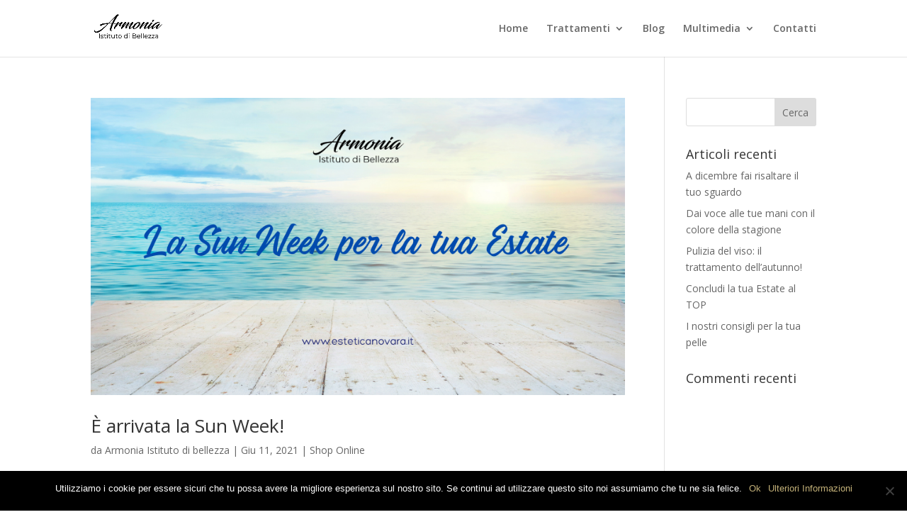

--- FILE ---
content_type: text/html; charset=utf-8
request_url: https://esteticanovara.it/tag/protezione-solare/
body_size: 16454
content:
<!DOCTYPE html><html lang="it-IT"><head>
<meta charset="UTF-8">
<meta http-equiv="X-UA-Compatible" content="IE=edge">
<link rel="pingback" href="/xmlrpc.php">
<script>document.documentElement.className='js';</script>
<meta name="robots" content="index, follow, max-image-preview:large, max-snippet:-1, max-video-preview:-1">
<script>let jqueryParams=[],jQuery=function(r){return jqueryParams=[...jqueryParams,r],jQuery},$=function(r){return jqueryParams=[...jqueryParams,r],$};window.jQuery=jQuery,window.$=jQuery;let customHeadScripts=!1;jQuery.fn=jQuery.prototype={},$.fn=jQuery.prototype={},jQuery.noConflict=function(r){if(window.jQuery)return jQuery=window.jQuery,$=window.jQuery,customHeadScripts=!0,jQuery.noConflict},jQuery.ready=function(r){jqueryParams=[...jqueryParams,r]},$.ready=function(r){jqueryParams=[...jqueryParams,r]},jQuery.load=function(r){jqueryParams=[...jqueryParams,r]},$.load=function(r){jqueryParams=[...jqueryParams,r]},jQuery.fn.ready=function(r){jqueryParams=[...jqueryParams,r]},$.fn.ready=function(r){jqueryParams=[...jqueryParams,r]};</script>
<title>protezione solare Archivi - Armonia</title>
<link rel="canonical" href="https://esteticanovara.it/tag/protezione-solare/">
<meta property="og:locale" content="it_IT">
<meta property="og:type" content="article">
<meta property="og:title" content="protezione solare Archivi - Armonia">
<meta property="og:url" content="https://esteticanovara.it/tag/protezione-solare/">
<meta property="og:site_name" content="Armonia">
<meta name="twitter:card" content="summary_large_image">
<link rel="dns-prefetch" href="//fonts.googleapis.com">
<link rel="alternate" type="application/rss+xml" title="Armonia  &#xBB; Feed" href="/feed/">
<link rel="alternate" type="application/rss+xml" title="Armonia  &#xBB; Feed dei commenti" href="/comments/feed/">
<link rel="alternate" type="application/rss+xml" title="Armonia  &#xBB; protezione solare Feed del tag" href="/tag/protezione-solare/feed/">
<meta content="Divi v.4.27.4" name="generator"><link rel="stylesheet" id="sbi_styles-css" href="/wp-content/plugins/instagram-feed/css/sbi-styles.min.css" type="text/css" media="all">
<style id="wp-block-library-theme-inline-css">.wp-block-audio figcaption{color:#555;font-size:13px;text-align:center}.is-dark-theme .wp-block-audio figcaption{color:hsla(0,0%,100%,.65)}.wp-block-audio{margin:0 0 1em}.wp-block-code{border:1px solid #ccc;border-radius:4px;font-family:Menlo,Consolas,monaco,monospace;padding:.8em 1em}.wp-block-embed figcaption{color:#555;font-size:13px;text-align:center}.is-dark-theme .wp-block-embed figcaption{color:hsla(0,0%,100%,.65)}.wp-block-embed{margin:0 0 1em}.blocks-gallery-caption{color:#555;font-size:13px;text-align:center}.is-dark-theme .blocks-gallery-caption{color:hsla(0,0%,100%,.65)}.wp-block-image figcaption{color:#555;font-size:13px;text-align:center}.is-dark-theme .wp-block-image figcaption{color:hsla(0,0%,100%,.65)}.wp-block-image{margin:0 0 1em}.wp-block-pullquote{border-bottom:4px solid;border-top:4px solid;color:currentColor;margin-bottom:1.75em}.wp-block-pullquote cite,.wp-block-pullquote footer,.wp-block-pullquote__citation{color:currentColor;font-size:.8125em;font-style:normal;text-transform:uppercase}.wp-block-quote{border-left:.25em solid;margin:0 0 1.75em;padding-left:1em}.wp-block-quote cite,.wp-block-quote footer{color:currentColor;font-size:.8125em;font-style:normal;position:relative}.wp-block-quote.has-text-align-right{border-left:none;border-right:.25em solid;padding-left:0;padding-right:1em}.wp-block-quote.has-text-align-center{border:none;padding-left:0}.wp-block-quote.is-large,.wp-block-quote.is-style-large,.wp-block-quote.is-style-plain{border:none}.wp-block-search .wp-block-search__label{font-weight:700}.wp-block-search__button{border:1px solid #ccc;padding:.375em .625em}:where(.wp-block-group.has-background){padding:1.25em 2.375em}.wp-block-separator.has-css-opacity{opacity:.4}.wp-block-separator{border:none;border-bottom:2px solid;margin-left:auto;margin-right:auto}.wp-block-separator.has-alpha-channel-opacity{opacity:1}.wp-block-separator:not(.is-style-wide):not(.is-style-dots){width:100px}.wp-block-separator.has-background:not(.is-style-dots){border-bottom:none;height:1px}.wp-block-separator.has-background:not(.is-style-wide):not(.is-style-dots){height:2px}.wp-block-table{margin:0 0 1em}.wp-block-table td,.wp-block-table th{word-break:normal}.wp-block-table figcaption{color:#555;font-size:13px;text-align:center}.is-dark-theme .wp-block-table figcaption{color:hsla(0,0%,100%,.65)}.wp-block-video figcaption{color:#555;font-size:13px;text-align:center}.is-dark-theme .wp-block-video figcaption{color:hsla(0,0%,100%,.65)}.wp-block-video{margin:0 0 1em}.wp-block-template-part.has-background{margin-bottom:0;margin-top:0;padding:1.25em 2.375em}</style>
<style id="global-styles-inline-css">
body{--wp--preset--color--black: #000000;--wp--preset--color--cyan-bluish-gray: #abb8c3;--wp--preset--color--white: #ffffff;--wp--preset--color--pale-pink: #f78da7;--wp--preset--color--vivid-red: #cf2e2e;--wp--preset--color--luminous-vivid-orange: #ff6900;--wp--preset--color--luminous-vivid-amber: #fcb900;--wp--preset--color--light-green-cyan: #7bdcb5;--wp--preset--color--vivid-green-cyan: #00d084;--wp--preset--color--pale-cyan-blue: #8ed1fc;--wp--preset--color--vivid-cyan-blue: #0693e3;--wp--preset--color--vivid-purple: #9b51e0;--wp--preset--gradient--vivid-cyan-blue-to-vivid-purple: linear-gradient(135deg,rgba(6,147,227,1) 0%,rgb(155,81,224) 100%);--wp--preset--gradient--light-green-cyan-to-vivid-green-cyan: linear-gradient(135deg,rgb(122,220,180) 0%,rgb(0,208,130) 100%);--wp--preset--gradient--luminous-vivid-amber-to-luminous-vivid-orange: linear-gradient(135deg,rgba(252,185,0,1) 0%,rgba(255,105,0,1) 100%);--wp--preset--gradient--luminous-vivid-orange-to-vivid-red: linear-gradient(135deg,rgba(255,105,0,1) 0%,rgb(207,46,46) 100%);--wp--preset--gradient--very-light-gray-to-cyan-bluish-gray: linear-gradient(135deg,rgb(238,238,238) 0%,rgb(169,184,195) 100%);--wp--preset--gradient--cool-to-warm-spectrum: linear-gradient(135deg,rgb(74,234,220) 0%,rgb(151,120,209) 20%,rgb(207,42,186) 40%,rgb(238,44,130) 60%,rgb(251,105,98) 80%,rgb(254,248,76) 100%);--wp--preset--gradient--blush-light-purple: linear-gradient(135deg,rgb(255,206,236) 0%,rgb(152,150,240) 100%);--wp--preset--gradient--blush-bordeaux: linear-gradient(135deg,rgb(254,205,165) 0%,rgb(254,45,45) 50%,rgb(107,0,62) 100%);--wp--preset--gradient--luminous-dusk: linear-gradient(135deg,rgb(255,203,112) 0%,rgb(199,81,192) 50%,rgb(65,88,208) 100%);--wp--preset--gradient--pale-ocean: linear-gradient(135deg,rgb(255,245,203) 0%,rgb(182,227,212) 50%,rgb(51,167,181) 100%);--wp--preset--gradient--electric-grass: linear-gradient(135deg,rgb(202,248,128) 0%,rgb(113,206,126) 100%);--wp--preset--gradient--midnight: linear-gradient(135deg,rgb(2,3,129) 0%,rgb(40,116,252) 100%);--wp--preset--font-size--small: 13px;--wp--preset--font-size--medium: 20px;--wp--preset--font-size--large: 36px;--wp--preset--font-size--x-large: 42px;--wp--preset--spacing--20: 0.44rem;--wp--preset--spacing--30: 0.67rem;--wp--preset--spacing--40: 1rem;--wp--preset--spacing--50: 1.5rem;--wp--preset--spacing--60: 2.25rem;--wp--preset--spacing--70: 3.38rem;--wp--preset--spacing--80: 5.06rem;--wp--preset--shadow--natural: 6px 6px 9px rgba(0, 0, 0, 0.2);--wp--preset--shadow--deep: 12px 12px 50px rgba(0, 0, 0, 0.4);--wp--preset--shadow--sharp: 6px 6px 0px rgba(0, 0, 0, 0.2);--wp--preset--shadow--outlined: 6px 6px 0px -3px rgba(255, 255, 255, 1), 6px 6px rgba(0, 0, 0, 1);--wp--preset--shadow--crisp: 6px 6px 0px rgba(0, 0, 0, 1);}body { margin: 0;--wp--style--global--content-size: 823px;--wp--style--global--wide-size: 1080px; }.wp-site-blocks > .alignleft { float: left; margin-right: 2em; }.wp-site-blocks > .alignright { float: right; margin-left: 2em; }.wp-site-blocks > .aligncenter { justify-content: center; margin-left: auto; margin-right: auto; }:where(.is-layout-flex){gap: 0.5em;}:where(.is-layout-grid){gap: 0.5em;}body .is-layout-flow > .alignleft{float: left;margin-inline-start: 0;margin-inline-end: 2em;}body .is-layout-flow > .alignright{float: right;margin-inline-start: 2em;margin-inline-end: 0;}body .is-layout-flow > .aligncenter{margin-left: auto !important;margin-right: auto !important;}body .is-layout-constrained > .alignleft{float: left;margin-inline-start: 0;margin-inline-end: 2em;}body .is-layout-constrained > .alignright{float: right;margin-inline-start: 2em;margin-inline-end: 0;}body .is-layout-constrained > .aligncenter{margin-left: auto !important;margin-right: auto !important;}body .is-layout-constrained > :where(:not(.alignleft):not(.alignright):not(.alignfull)){max-width: var(--wp--style--global--content-size);margin-left: auto !important;margin-right: auto !important;}body .is-layout-constrained > .alignwide{max-width: var(--wp--style--global--wide-size);}body .is-layout-flex{display: flex;}body .is-layout-flex{flex-wrap: wrap;align-items: center;}body .is-layout-flex > *{margin: 0;}body .is-layout-grid{display: grid;}body .is-layout-grid > *{margin: 0;}body{padding-top: 0px;padding-right: 0px;padding-bottom: 0px;padding-left: 0px;}.wp-element-button, .wp-block-button__link{background-color: #32373c;border-width: 0;color: #fff;font-family: inherit;font-size: inherit;line-height: inherit;padding: calc(0.667em + 2px) calc(1.333em + 2px);text-decoration: none;}.has-black-color{color: var(--wp--preset--color--black) !important;}.has-cyan-bluish-gray-color{color: var(--wp--preset--color--cyan-bluish-gray) !important;}.has-white-color{color: var(--wp--preset--color--white) !important;}.has-pale-pink-color{color: var(--wp--preset--color--pale-pink) !important;}.has-vivid-red-color{color: var(--wp--preset--color--vivid-red) !important;}.has-luminous-vivid-orange-color{color: var(--wp--preset--color--luminous-vivid-orange) !important;}.has-luminous-vivid-amber-color{color: var(--wp--preset--color--luminous-vivid-amber) !important;}.has-light-green-cyan-color{color: var(--wp--preset--color--light-green-cyan) !important;}.has-vivid-green-cyan-color{color: var(--wp--preset--color--vivid-green-cyan) !important;}.has-pale-cyan-blue-color{color: var(--wp--preset--color--pale-cyan-blue) !important;}.has-vivid-cyan-blue-color{color: var(--wp--preset--color--vivid-cyan-blue) !important;}.has-vivid-purple-color{color: var(--wp--preset--color--vivid-purple) !important;}.has-black-background-color{background-color: var(--wp--preset--color--black) !important;}.has-cyan-bluish-gray-background-color{background-color: var(--wp--preset--color--cyan-bluish-gray) !important;}.has-white-background-color{background-color: var(--wp--preset--color--white) !important;}.has-pale-pink-background-color{background-color: var(--wp--preset--color--pale-pink) !important;}.has-vivid-red-background-color{background-color: var(--wp--preset--color--vivid-red) !important;}.has-luminous-vivid-orange-background-color{background-color: var(--wp--preset--color--luminous-vivid-orange) !important;}.has-luminous-vivid-amber-background-color{background-color: var(--wp--preset--color--luminous-vivid-amber) !important;}.has-light-green-cyan-background-color{background-color: var(--wp--preset--color--light-green-cyan) !important;}.has-vivid-green-cyan-background-color{background-color: var(--wp--preset--color--vivid-green-cyan) !important;}.has-pale-cyan-blue-background-color{background-color: var(--wp--preset--color--pale-cyan-blue) !important;}.has-vivid-cyan-blue-background-color{background-color: var(--wp--preset--color--vivid-cyan-blue) !important;}.has-vivid-purple-background-color{background-color: var(--wp--preset--color--vivid-purple) !important;}.has-black-border-color{border-color: var(--wp--preset--color--black) !important;}.has-cyan-bluish-gray-border-color{border-color: var(--wp--preset--color--cyan-bluish-gray) !important;}.has-white-border-color{border-color: var(--wp--preset--color--white) !important;}.has-pale-pink-border-color{border-color: var(--wp--preset--color--pale-pink) !important;}.has-vivid-red-border-color{border-color: var(--wp--preset--color--vivid-red) !important;}.has-luminous-vivid-orange-border-color{border-color: var(--wp--preset--color--luminous-vivid-orange) !important;}.has-luminous-vivid-amber-border-color{border-color: var(--wp--preset--color--luminous-vivid-amber) !important;}.has-light-green-cyan-border-color{border-color: var(--wp--preset--color--light-green-cyan) !important;}.has-vivid-green-cyan-border-color{border-color: var(--wp--preset--color--vivid-green-cyan) !important;}.has-pale-cyan-blue-border-color{border-color: var(--wp--preset--color--pale-cyan-blue) !important;}.has-vivid-cyan-blue-border-color{border-color: var(--wp--preset--color--vivid-cyan-blue) !important;}.has-vivid-purple-border-color{border-color: var(--wp--preset--color--vivid-purple) !important;}.has-vivid-cyan-blue-to-vivid-purple-gradient-background{background: var(--wp--preset--gradient--vivid-cyan-blue-to-vivid-purple) !important;}.has-light-green-cyan-to-vivid-green-cyan-gradient-background{background: var(--wp--preset--gradient--light-green-cyan-to-vivid-green-cyan) !important;}.has-luminous-vivid-amber-to-luminous-vivid-orange-gradient-background{background: var(--wp--preset--gradient--luminous-vivid-amber-to-luminous-vivid-orange) !important;}.has-luminous-vivid-orange-to-vivid-red-gradient-background{background: var(--wp--preset--gradient--luminous-vivid-orange-to-vivid-red) !important;}.has-very-light-gray-to-cyan-bluish-gray-gradient-background{background: var(--wp--preset--gradient--very-light-gray-to-cyan-bluish-gray) !important;}.has-cool-to-warm-spectrum-gradient-background{background: var(--wp--preset--gradient--cool-to-warm-spectrum) !important;}.has-blush-light-purple-gradient-background{background: var(--wp--preset--gradient--blush-light-purple) !important;}.has-blush-bordeaux-gradient-background{background: var(--wp--preset--gradient--blush-bordeaux) !important;}.has-luminous-dusk-gradient-background{background: var(--wp--preset--gradient--luminous-dusk) !important;}.has-pale-ocean-gradient-background{background: var(--wp--preset--gradient--pale-ocean) !important;}.has-electric-grass-gradient-background{background: var(--wp--preset--gradient--electric-grass) !important;}.has-midnight-gradient-background{background: var(--wp--preset--gradient--midnight) !important;}.has-small-font-size{font-size: var(--wp--preset--font-size--small) !important;}.has-medium-font-size{font-size: var(--wp--preset--font-size--medium) !important;}.has-large-font-size{font-size: var(--wp--preset--font-size--large) !important;}.has-x-large-font-size{font-size: var(--wp--preset--font-size--x-large) !important;}
.wp-block-navigation a:where(:not(.wp-element-button)){color: inherit;}
:where(.wp-block-post-template.is-layout-flex){gap: 1.25em;}:where(.wp-block-post-template.is-layout-grid){gap: 1.25em;}
:where(.wp-block-columns.is-layout-flex){gap: 2em;}:where(.wp-block-columns.is-layout-grid){gap: 2em;}
.wp-block-pullquote{font-size: 1.5em;line-height: 1.6;}
</style>
<link rel="stylesheet" id="cookie-notice-front-css" href="/wp-content/plugins/cookie-notice/css/front.min.css" type="text/css" media="all">
<link rel="stylesheet" id="hardypress_search-css" href="/wp-content/plugins/hardypress/search.css" type="text/css" media="all">
<link rel="stylesheet" id="spam-master-css" href="/wp-content/plugins/spam-master/css/spam-master.css" type="text/css" media="all">
<link rel="stylesheet" id="et-divi-open-sans-css" href="https://fonts.googleapis.com/css?family=Open+Sans:300italic,400italic,600italic,700italic,800italic,400,300,600,700,800&amp;subset=latin,latin-ext&amp;display=swap" type="text/css" media="all">
<link rel="stylesheet" id="popup-maker-site-css" href="/wp-content/plugins/popup-maker/assets/css/pum-site.min.css" type="text/css" media="all">
<style id="popup-maker-site-inline-css">
/* Popup Google Fonts */
@import url('//fonts.googleapis.com/css?family=Montserrat:100');

/* Popup Theme 749: Content Only - For use with page builders or block editor */
.pum-theme-749, .pum-theme-content-only { background-color: rgba( 0, 0, 0, 0.70 ) } 
.pum-theme-749 .pum-container, .pum-theme-content-only .pum-container { padding: 0px; border-radius: 0px; border: 1px none #000000; box-shadow: 0px 0px 0px 0px rgba( 2, 2, 2, 0.00 ) } 
.pum-theme-749 .pum-title, .pum-theme-content-only .pum-title { color: #000000; text-align: left; text-shadow: 0px 0px 0px rgba( 2, 2, 2, 0.23 ); font-family: inherit; font-weight: 400; font-size: 32px; line-height: 36px } 
.pum-theme-749 .pum-content, .pum-theme-content-only .pum-content { color: #8c8c8c; font-family: inherit; font-weight: 400 } 
.pum-theme-749 .pum-content + .pum-close, .pum-theme-content-only .pum-content + .pum-close { position: absolute; height: 18px; width: 18px; left: auto; right: 7px; bottom: auto; top: 7px; padding: 0px; color: #000000; font-family: inherit; font-weight: 700; font-size: 20px; line-height: 20px; border: 1px none #ffffff; border-radius: 15px; box-shadow: 0px 0px 0px 0px rgba( 2, 2, 2, 0.00 ); text-shadow: 0px 0px 0px rgba( 0, 0, 0, 0.00 ); background-color: rgba( 255, 255, 255, 0.00 ) } 

/* Popup Theme 684: Floating Bar - Soft Blue */
.pum-theme-684, .pum-theme-floating-bar { background-color: rgba( 255, 255, 255, 0.00 ) } 
.pum-theme-684 .pum-container, .pum-theme-floating-bar .pum-container { padding: 8px; border-radius: 0px; border: 1px none #000000; box-shadow: 1px 1px 3px 0px rgba( 2, 2, 2, 0.23 ); background-color: rgba( 238, 246, 252, 1.00 ) } 
.pum-theme-684 .pum-title, .pum-theme-floating-bar .pum-title { color: #505050; text-align: left; text-shadow: 0px 0px 0px rgba( 2, 2, 2, 0.23 ); font-family: inherit; font-weight: 400; font-size: 32px; line-height: 36px } 
.pum-theme-684 .pum-content, .pum-theme-floating-bar .pum-content { color: #505050; font-family: inherit; font-weight: 400 } 
.pum-theme-684 .pum-content + .pum-close, .pum-theme-floating-bar .pum-content + .pum-close { position: absolute; height: 18px; width: 18px; left: auto; right: 5px; bottom: auto; top: 50%; padding: 0px; color: #505050; font-family: Sans-Serif; font-weight: 700; font-size: 15px; line-height: 18px; border: 1px solid #505050; border-radius: 15px; box-shadow: 0px 0px 0px 0px rgba( 2, 2, 2, 0.00 ); text-shadow: 0px 0px 0px rgba( 0, 0, 0, 0.00 ); background-color: rgba( 255, 255, 255, 0.00 ); transform: translate(0, -50%) } 

/* Popup Theme 3: Light Box */
.pum-theme-3, .pum-theme-lightbox { background-color: rgba( 0, 0, 0, 0.60 ) } 
.pum-theme-3 .pum-container, .pum-theme-lightbox .pum-container { padding: 18px; border-radius: 3px; border: 8px solid #c2b078; box-shadow: 0px 0px 30px 0px rgba( 2, 2, 2, 1.00 ); background-color: rgba( 255, 255, 255, 1.00 ) } 
.pum-theme-3 .pum-title, .pum-theme-lightbox .pum-title { color: #000000; text-align: left; text-shadow: 0px 0px 0px rgba( 2, 2, 2, 0.23 ); font-family: inherit; font-weight: 100; font-size: 32px; line-height: 36px } 
.pum-theme-3 .pum-content, .pum-theme-lightbox .pum-content { color: #000000; font-family: inherit; font-weight: 100 } 
.pum-theme-3 .pum-content + .pum-close, .pum-theme-lightbox .pum-content + .pum-close { position: absolute; height: 26px; width: 26px; left: auto; right: -13px; bottom: auto; top: -13px; padding: 0px; color: #ffffff; font-family: Arial; font-weight: 100; font-size: 24px; line-height: 24px; border: 2px solid #ffffff; border-radius: 26px; box-shadow: 0px 0px 15px 1px rgba( 2, 2, 2, 0.75 ); text-shadow: 0px 0px 0px rgba( 0, 0, 0, 0.23 ); background-color: rgba( 194, 176, 120, 1.00 ) } 

/* Popup Theme 2: Tema predefinito */
.pum-theme-2, .pum-theme-tema-predefinito { background-color: rgba( 255, 255, 255, 1.00 ) } 
.pum-theme-2 .pum-container, .pum-theme-tema-predefinito .pum-container { padding: 18px; border-radius: px; border: 1px none #000000; box-shadow: 1px 1px 3px px rgba( 2, 2, 2, 0.23 ); background-color: rgba( 249, 249, 249, 1.00 ) } 
.pum-theme-2 .pum-title, .pum-theme-tema-predefinito .pum-title { color: #000000; text-align: left; text-shadow: px px px rgba( 2, 2, 2, 0.23 ); font-family: inherit; font-weight: 400; font-size: 32px; font-style: normal; line-height: 36px } 
.pum-theme-2 .pum-content, .pum-theme-tema-predefinito .pum-content { color: #8c8c8c; font-family: inherit; font-weight: 400; font-style: inherit } 
.pum-theme-2 .pum-content + .pum-close, .pum-theme-tema-predefinito .pum-content + .pum-close { position: absolute; height: auto; width: auto; left: auto; right: px; bottom: auto; top: px; padding: 8px; color: #ffffff; font-family: inherit; font-weight: 400; font-size: 12px; font-style: inherit; line-height: 36px; border: 1px none #ffffff; border-radius: px; box-shadow: 1px 1px 3px px rgba( 2, 2, 2, 0.23 ); text-shadow: px px px rgba( 0, 0, 0, 0.23 ); background-color: rgba( 0, 183, 205, 1.00 ) } 

/* Popup Theme 4: Blu aziendale */
.pum-theme-4, .pum-theme-enterprise-blue { background-color: rgba( 0, 0, 0, 0.70 ) } 
.pum-theme-4 .pum-container, .pum-theme-enterprise-blue .pum-container { padding: 28px; border-radius: 5px; border: 1px none #000000; box-shadow: 0px 10px 25px 4px rgba( 2, 2, 2, 0.50 ); background-color: rgba( 255, 255, 255, 1.00 ) } 
.pum-theme-4 .pum-title, .pum-theme-enterprise-blue .pum-title { color: #315b7c; text-align: left; text-shadow: 0px 0px 0px rgba( 2, 2, 2, 0.23 ); font-family: inherit; font-weight: 100; font-size: 34px; line-height: 36px } 
.pum-theme-4 .pum-content, .pum-theme-enterprise-blue .pum-content { color: #2d2d2d; font-family: inherit; font-weight: 100 } 
.pum-theme-4 .pum-content + .pum-close, .pum-theme-enterprise-blue .pum-content + .pum-close { position: absolute; height: 28px; width: 28px; left: auto; right: 8px; bottom: auto; top: 8px; padding: 4px; color: #ffffff; font-family: Times New Roman; font-weight: 100; font-size: 20px; line-height: 20px; border: 1px none #ffffff; border-radius: 42px; box-shadow: 0px 0px 0px 0px rgba( 2, 2, 2, 0.23 ); text-shadow: 0px 0px 0px rgba( 0, 0, 0, 0.23 ); background-color: rgba( 49, 91, 124, 1.00 ) } 

/* Popup Theme 5: Disclaimer */
.pum-theme-5, .pum-theme-hello-box { background-color: rgba( 0, 0, 0, 0.75 ) } 
.pum-theme-5 .pum-container, .pum-theme-hello-box .pum-container { padding: 30px; border-radius: 80px; border: 14px solid #81d742; box-shadow: 0px 0px 0px 0px rgba( 2, 2, 2, 0.00 ); background-color: rgba( 255, 255, 255, 1.00 ) } 
.pum-theme-5 .pum-title, .pum-theme-hello-box .pum-title { color: #2d2d2d; text-align: left; text-shadow: 0px 0px 0px rgba( 2, 2, 2, 0.23 ); font-family: Montserrat; font-weight: 100; font-size: 32px; line-height: 36px } 
.pum-theme-5 .pum-content, .pum-theme-hello-box .pum-content { color: #2d2d2d; font-family: inherit; font-weight: 100 } 
.pum-theme-5 .pum-content + .pum-close, .pum-theme-hello-box .pum-content + .pum-close { position: absolute; height: auto; width: auto; left: auto; right: -30px; bottom: auto; top: -30px; padding: 0px; color: #2d2d2d; font-family: Times New Roman; font-weight: 100; font-size: 32px; line-height: 28px; border: 1px none #ffffff; border-radius: 28px; box-shadow: 0px 0px 0px 0px rgba( 2, 2, 2, 0.23 ); text-shadow: 0px 0px 0px rgba( 0, 0, 0, 0.23 ); background-color: rgba( 255, 255, 255, 1.00 ) } 

/* Popup Theme 6: Bordo netto */
.pum-theme-6, .pum-theme-cutting-edge { background-color: rgba( 0, 0, 0, 0.50 ) } 
.pum-theme-6 .pum-container, .pum-theme-cutting-edge .pum-container { padding: 18px; border-radius: 0px; border: 1px none #000000; box-shadow: 0px 10px 25px 0px rgba( 2, 2, 2, 0.50 ); background-color: rgba( 30, 115, 190, 1.00 ) } 
.pum-theme-6 .pum-title, .pum-theme-cutting-edge .pum-title { color: #ffffff; text-align: left; text-shadow: 0px 0px 0px rgba( 2, 2, 2, 0.23 ); font-family: Sans-Serif; font-weight: 100; font-size: 26px; line-height: 28px } 
.pum-theme-6 .pum-content, .pum-theme-cutting-edge .pum-content { color: #ffffff; font-family: inherit; font-weight: 100 } 
.pum-theme-6 .pum-content + .pum-close, .pum-theme-cutting-edge .pum-content + .pum-close { position: absolute; height: 24px; width: 24px; left: auto; right: 0px; bottom: auto; top: 0px; padding: 0px; color: #1e73be; font-family: Times New Roman; font-weight: 100; font-size: 32px; line-height: 24px; border: 1px none #ffffff; border-radius: 0px; box-shadow: -1px 1px 1px 0px rgba( 2, 2, 2, 0.10 ); text-shadow: -1px 1px 1px rgba( 0, 0, 0, 0.10 ); background-color: rgba( 238, 238, 34, 1.00 ) } 

/* Popup Theme 7: Cornice */
.pum-theme-7, .pum-theme-framed-border { background-color: rgba( 255, 255, 255, 0.50 ) } 
.pum-theme-7 .pum-container, .pum-theme-framed-border .pum-container { padding: 18px; border-radius: 0px; border: 20px outset #dd3333; box-shadow: 1px 1px 3px 0px rgba( 2, 2, 2, 0.97 ) inset; background-color: rgba( 255, 251, 239, 1.00 ) } 
.pum-theme-7 .pum-title, .pum-theme-framed-border .pum-title { color: #000000; text-align: left; text-shadow: 0px 0px 0px rgba( 2, 2, 2, 0.23 ); font-family: inherit; font-weight: 100; font-size: 32px; line-height: 36px } 
.pum-theme-7 .pum-content, .pum-theme-framed-border .pum-content { color: #2d2d2d; font-family: inherit; font-weight: 100 } 
.pum-theme-7 .pum-content + .pum-close, .pum-theme-framed-border .pum-content + .pum-close { position: absolute; height: 20px; width: 20px; left: auto; right: -20px; bottom: auto; top: -20px; padding: 0px; color: #ffffff; font-family: Tahoma; font-weight: 700; font-size: 16px; line-height: 18px; border: 1px none #ffffff; border-radius: 0px; box-shadow: 0px 0px 0px 0px rgba( 2, 2, 2, 0.23 ); text-shadow: 0px 0px 0px rgba( 0, 0, 0, 0.23 ); background-color: rgba( 0, 0, 0, 0.55 ) } 

#pum-503 {z-index: 1999999999}
#pum-505 {z-index: 1999999999}
#pum-507 {z-index: 1999999999}
#pum-510 {z-index: 1999999999}
#pum-513 {z-index: 1999999999}
#pum-516 {z-index: 1999999999}
#pum-518 {z-index: 1999999999}
#pum-520 {z-index: 1999999999}
#pum-523 {z-index: 1999999999}
#pum-525 {z-index: 1999999999}
#pum-527 {z-index: 1999999999}

</style>
<link rel="stylesheet" id="divi-style-pum-css" href="/wp-content/themes/Divi/style-static.min.css" type="text/css" media="all">
<script id="cookie-notice-front-js-before">//<![CDATA[
var cnArgs={"ajaxUrl":"https://esteticanovara.it\/wp-admin\/admin-ajax.php","nonce":"55f3e83c93","hideEffect":"fade","position":"bottom","onScroll":false,"onScrollOffset":100,"onClick":false,"cookieName":"cookie_notice_accepted","cookieTime":2592000,"cookieTimeRejected":2592000,"globalCookie":false,"redirection":false,"cache":false,"revokeCookies":false,"revokeCookiesOpt":"automatic"};
//]]></script>
<script src="/wp-content/plugins/cookie-notice/js/front.min.js" id="cookie-notice-front-js"></script>
<link rel="https://api.w.org/" href="https://api.hardypress.com/wordpress/72df230d26e4f226789715113d579630764c565b/"><link rel="alternate" type="application/json" href="https://api.hardypress.com/wordpress/72df230d26e4f226789715113d579630764c565b/wp/v2/tags/61"><link rel="EditURI" type="application/rsd+xml" title="RSD" href="/hp-rewrite/32789104920bb58f48fa7b683113909e">
<meta name="generator" content="WordPress 6.4.5">
<script type="application/ld+json">{"@context":"https:\/\/schema.org\/","@type":"CollectionPage","headline":"protezione solare Tag","description":"","url":"https://esteticanovara.it\/tag\/beautech-cosmetici\/","sameAs":[],"hasPart":[{"@context":"https:\/\/schema.org\/","@type":"BlogPosting","mainEntityOfPage":{"@type":"WebPage","@id":"https://esteticanovara.it\/2021\/06\/11\/e-arrivata-la-sun-week\/"},"url":"https://esteticanovara.it\/2021\/06\/11\/e-arrivata-la-sun-week\/","headline":"È arrivata la Sun Week!","datePublished":"2021-06-11T06:50:49+00:00","dateModified":"2024-01-19T11:06:59+00:00","publisher":{"@type":"Organization","@id":"https://esteticanovara.it\/#organization","name":"Armonia Istituto di Bellezza","logo":{"@type":"ImageObject","url":"https://esteticanovara.it\/wp-content\/uploads\/2019\/11\/logoook.png","width":600,"height":60}},"image":{"@type":"ImageObject","url":"https://esteticanovara.it\/wp-content\/uploads\/2021\/06\/Armonia-Tetyana.png","width":900,"height":500},"articleSection":"Shop Online","keywords":"beautech cosmetici, playsun collagenium, promozioni, protezione solare, solari, sun week","description":"Finalmente l'Estate è alle porte! Prima di tornare in spiaggia a prendere il sole, non dimenticarti della tua protezione solare. Non solo eviterai spiacevoli ustioni e scottature, ma potrai abbronzarti nella totale sicurezza di un colorito omogeneo e duraturo. Solo durante la Sun Week potrai acquistare i solari della linea PlaySun di Beautech ad un prezzo promozionale.","author":{"@type":"Person","name":"Armonia Istituto di bellezza","url":"https://esteticanovara.it\/author\/gmjf1\/","image":{"@type":"ImageObject","url":"https:\/\/secure.gravatar.com\/avatar\/4e111e4c8c534f08b207e106a0452af3?s=96&d=mm&r=g","height":96,"width":96}}}]}</script>
<meta name="generator" content="Spam Master 7.6.1 - Real-time Protection With Firewall Security at spammaster.org.">
<meta name="viewport" content="width=device-width, initial-scale=1.0, maximum-scale=1.0, user-scalable=0"><link rel="icon" href="/wp-content/uploads/2019/12/cropped-tetyana-32x32.png" sizes="32x32">
<link rel="icon" href="/wp-content/uploads/2019/12/cropped-tetyana-192x192.png" sizes="192x192">
<link rel="apple-touch-icon" href="/wp-content/uploads/2019/12/cropped-tetyana-180x180.png">
<meta name="msapplication-TileImage" content="https://esteticanovara.it/wp-content/uploads/2019/12/cropped-tetyana-270x270.png">
<link rel="stylesheet" id="et-divi-customizer-global-cached-inline-styles" href="/hp-rewrite/8eccfd01a3f3e62fc358d8567c5aba63"></head>
<body data-hardypress="1" class="archive tag tag-protezione-solare tag-61 cookies-not-set et_pb_button_helper_class et_fixed_nav et_show_nav et_primary_nav_dropdown_animation_fade et_secondary_nav_dropdown_animation_fade et_header_style_left et_pb_footer_columns4 et_cover_background et_pb_gutter et_pb_gutters3 et_pb_pagebuilder_layout et_right_sidebar et_divi_theme et-db">
<div id="page-container">
<header id="main-header" data-height-onload="66">
<div class="container clearfix et_menu_container">
<div class="logo_container">
<span class="logo_helper"></span>
<a href="/">
<img src="/wp-content/uploads/2019/11/logoook.png" width="918" height="425" alt="Armonia " id="logo" data-height-percentage="56">
</a>
</div>
<div id="et-top-navigation" data-height="66" data-fixed-height="40">
<nav id="top-menu-nav">
<ul id="top-menu" class="nav"><li id="menu-item-196" class="menu-item menu-item-type-post_type menu-item-object-page menu-item-home menu-item-196"><a href="/">Home</a></li>
<li id="menu-item-573" class="menu-item menu-item-type-post_type menu-item-object-page menu-item-has-children menu-item-573"><a href="/trattamenti/">Trattamenti</a>
<ul class="sub-menu">
<li id="menu-item-576" class="menu-item menu-item-type-custom menu-item-object-custom menu-item-576"><a href="/trattamenti/#viso">Viso</a></li>
<li id="menu-item-577" class="menu-item menu-item-type-custom menu-item-object-custom menu-item-577"><a href="/trattamenti/#corpo">Corpo</a></li>
<li id="menu-item-578" class="menu-item menu-item-type-custom menu-item-object-custom menu-item-578"><a href="/trattamenti/#base">Estetica Base</a></li>
<li id="menu-item-579" class="menu-item menu-item-type-custom menu-item-object-custom menu-item-579"><a href="/trattamenti/#make">Make Up</a></li>
</ul>
</li>
<li id="menu-item-575" class="menu-item menu-item-type-custom menu-item-object-custom menu-item-home menu-item-575"><a href="/#blog">Blog</a></li>
<li id="menu-item-595" class="menu-item menu-item-type-custom menu-item-object-custom menu-item-has-children menu-item-595"><a href="/trattamenti/#galleria">Multimedia</a>
<ul class="sub-menu">
<li id="menu-item-580" class="menu-item menu-item-type-custom menu-item-object-custom menu-item-580"><a href="/trattamenti/#galleria">Galleria</a></li>
<li id="menu-item-596" class="menu-item menu-item-type-custom menu-item-object-custom menu-item-596"><a href="/trattamenti/#video">Video</a></li>
</ul>
</li>
<li id="menu-item-574" class="menu-item menu-item-type-custom menu-item-object-custom menu-item-home menu-item-574"><a href="/#contatti">Contatti</a></li>
</ul>	</nav>
<div id="et_mobile_nav_menu">
<div class="mobile_nav closed">
<span class="select_page">Seleziona una pagina</span>
<span class="mobile_menu_bar mobile_menu_bar_toggle"></span>
</div>
</div>	</div>
</div>
</header>
<div id="et-main-area">
<div id="main-content">
<div class="container">
<div id="content-area" class="clearfix">
<div id="left-area">
<article id="post-860" class="et_pb_post post-860 post type-post status-publish format-standard has-post-thumbnail hentry category-shop-online tag-beautech-cosmetici tag-playsun-collagenium tag-promozioni tag-protezione-solare tag-solari tag-sun-week">
<a class="entry-featured-image-url" href="/2021/06/11/e-arrivata-la-sun-week/">
<img src="/wp-content/uploads/2021/06/Armonia-Tetyana.png" alt="&#xC8; arrivata la Sun Week!" class="" width="1080" height="675">	</a>
<h2 class="entry-title"><a href="/2021/06/11/e-arrivata-la-sun-week/">&#xC8; arrivata la Sun Week!</a></h2>
<p class="post-meta"> da <span class="author vcard"><a href="/author/gmjf1/" title="Post di Armonia Istituto di bellezza" rel="author">Armonia Istituto di bellezza</a></span> | <span class="published">Giu 11, 2021</span> | <a href="/category/shop-online/" rel="category tag">Shop Online</a></p>La senti quest&#x2019;aria di Estate? Questo caldo fa proprio venire voglia di tornare in spiaggia e godersi una lunga giornata di meritato relax. Prima di partire, per&#xF2;, non dimenticarti della cosa pi&#xF9; importante di tutte:&#xA0;la protezione solare! Proteggendoti riuscirai...
</article>
<div class="pagination clearfix">
<div class="alignleft"></div>
<div class="alignright"></div>
</div>	</div>
<div id="sidebar">
<div id="search-2" class="et_pb_widget widget_search"><div class="datocms-search-form"><form role="search" id="searchform" class="searchform" action="/">
<div>
<label class="screen-reader-text" for="s">Ricerca per:</label>
<input type="text" value="" name="s" id="s">
<input type="submit" id="searchsubmit" value="Cerca">
</div>
</form></div></div>
<div id="recent-posts-2" class="et_pb_widget widget_recent_entries">
<h4 class="widgettitle">Articoli recenti</h4>
<ul>
<li>
<a href="/2021/12/10/a-dicembre-fai-risaltare-il-tuo-sguardo/">A dicembre fai risaltare il tuo sguardo</a>
</li>
<li>
<a href="/2021/11/16/dai-voce-alle-tue-mani-con-il-colore-della-stagione/">Dai voce alle tue mani con il colore della stagione</a>
</li>
<li>
<a href="/2021/10/13/pulizia-del-viso-il-trattamento-dellautunno/">Pulizia del viso: il trattamento dell&#x2019;autunno!</a>
</li>
<li>
<a href="/2021/09/15/concludi-la-tua-estate-al-top/">Concludi la tua Estate al TOP</a>
</li>
<li>
<a href="/2021/08/11/i-nostri-consigli-per-la-tua-pelle/">I nostri consigli per la tua pelle</a>
</li>
</ul>
</div><div id="recent-comments-2" class="et_pb_widget widget_recent_comments"><h4 class="widgettitle">Commenti recenti</h4><ul id="recentcomments"></ul></div>	</div>
</div>
</div>
</div>
<span class="et_pb_scroll_top et-pb-icon"></span>
<footer id="main-footer">
<div id="footer-bottom">
<div class="container clearfix">
<ul class="et-social-icons">
<li class="et-social-icon et-social-facebook">
<a href="https://www.facebook.com/Armonia-istituto-di-bellezza-1161835707307956/" class="icon">
<span>Facebook</span>
</a>
</li>
<li class="et-social-icon et-social-instagram">
<a href="https://www.instagram.com/armonia.trecate" class="icon">
<span>Instagram</span>
</a>
</li>
</ul><div id="footer-info">Copyright &#xA9; 2025 Pidkovych Tetyana P.zza Dolce, 5/A 28069 Trecate (NO) | P.iva 02573960032 | Realizzato da <a href="https://www.threesolution.it/"> Three Solution</a> | <a href="/privacy-policy/"> Privacy policy </a> &amp; <a href="/cookie-policy/"> Cookie policy</a></div>	</div>
</div>
</footer>
</div>
</div>
<div id="pum-503" role="dialog" aria-modal="false" class="pum pum-overlay pum-theme-3 pum-theme-lightbox popmake-overlay click_open" data-popmake="{&quot;id&quot;:503,&quot;slug&quot;:&quot;reveil-sublime-2&quot;,&quot;theme_id&quot;:3,&quot;cookies&quot;:[],&quot;triggers&quot;:[{&quot;type&quot;:&quot;click_open&quot;,&quot;settings&quot;:{&quot;extra_selectors&quot;:&quot;&quot;,&quot;cookie_name&quot;:null}}],&quot;mobile_disabled&quot;:null,&quot;tablet_disabled&quot;:null,&quot;meta&quot;:{&quot;display&quot;:{&quot;stackable&quot;:false,&quot;overlay_disabled&quot;:false,&quot;scrollable_content&quot;:false,&quot;disable_reposition&quot;:false,&quot;size&quot;:&quot;medium&quot;,&quot;responsive_min_width&quot;:&quot;0%&quot;,&quot;responsive_min_width_unit&quot;:false,&quot;responsive_max_width&quot;:&quot;100%&quot;,&quot;responsive_max_width_unit&quot;:false,&quot;custom_width&quot;:&quot;640px&quot;,&quot;custom_width_unit&quot;:false,&quot;custom_height&quot;:&quot;380px&quot;,&quot;custom_height_unit&quot;:false,&quot;custom_height_auto&quot;:false,&quot;location&quot;:&quot;center top&quot;,&quot;position_from_trigger&quot;:false,&quot;position_top&quot;:&quot;100&quot;,&quot;position_left&quot;:&quot;0&quot;,&quot;position_bottom&quot;:&quot;0&quot;,&quot;position_right&quot;:&quot;0&quot;,&quot;position_fixed&quot;:false,&quot;animation_type&quot;:&quot;fade&quot;,&quot;animation_speed&quot;:&quot;350&quot;,&quot;animation_origin&quot;:&quot;center top&quot;,&quot;overlay_zindex&quot;:false,&quot;zindex&quot;:&quot;1999999999&quot;},&quot;close&quot;:{&quot;text&quot;:&quot;&quot;,&quot;button_delay&quot;:&quot;0&quot;,&quot;overlay_click&quot;:false,&quot;esc_press&quot;:false,&quot;f4_press&quot;:false},&quot;click_open&quot;:[]}}">
<div id="popmake-503" class="pum-container popmake theme-3 pum-responsive pum-responsive-medium responsive size-medium">
<div class="pum-content popmake-content" tabindex="0">
<div class="et_pb_section et_pb_section_0 et_section_regular">
<div class="et_pb_row et_pb_row_0">
<div class="et_pb_column et_pb_column_4_4 et_pb_column_0  et_pb_css_mix_blend_mode_passthrough et-last-child">
<div class="et_pb_module et_pb_text et_pb_text_0  et_pb_text_align_left et_pb_bg_layout_light">
<div class="et_pb_text_inner"><p style="text-align: center;">Reveil Sublime</p></div>
</div><div class="et_pb_module et_pb_text et_pb_text_1  et_pb_text_align_left et_pb_bg_layout_light">
<div class="et_pb_text_inner"><p>L&#x2019;Acido Glicolico &#xE8; il pi&#xF9; piccolo e ben tollerato tra gli Alfa-Idrossiacidi ed &#xE8; in grado, quindi, di <strong>penetrare a fondo nella pelle</strong>, <strong>levigandola</strong> e rendendola immediatamente <strong>pi&#xF9; luminosa e vellutata</strong>. La Crema rigenerante viso <strong>cancella le piccole rughe e attenua quelle profonde</strong>, <strong>riduce le macchie cutanee, regola la produzione sebacea e attenua gli inestetismi dell&#x2019;acne e delle pelli ispessite.</strong> Un <strong>innovativo</strong> <strong>cocktail</strong> di acidi ed estratti della frutta (Mandelico, Salicilico e Ialuronico) ed un sapiente mix di oli e burri nutrienti presenti nel nuovo trattamento Reveil Sublime aumentano ulteriormente il risultato ottenuto con l&#x2019;Acido Glicolico donando alla pelle del viso un&#x2019;immediata <strong>vitalit&#xE0; e morbidezza proteggendola al contempo in maniera efficace dalle aggressioni degli agenti esterni.</strong></p></div>
</div>
</div>
</div>
</div>
</div>
<button type="button" class="pum-close popmake-close" aria-label="Chiudi">
&#xD7;	</button>
</div>
</div>
<div id="pum-505" role="dialog" aria-modal="false" class="pum pum-overlay pum-theme-3 pum-theme-lightbox popmake-overlay click_open" data-popmake="{&quot;id&quot;:505,&quot;slug&quot;:&quot;piacca-5-5-2&quot;,&quot;theme_id&quot;:3,&quot;cookies&quot;:[],&quot;triggers&quot;:[{&quot;type&quot;:&quot;click_open&quot;,&quot;settings&quot;:{&quot;extra_selectors&quot;:&quot;&quot;,&quot;cookie_name&quot;:null}}],&quot;mobile_disabled&quot;:null,&quot;tablet_disabled&quot;:null,&quot;meta&quot;:{&quot;display&quot;:{&quot;stackable&quot;:false,&quot;overlay_disabled&quot;:false,&quot;scrollable_content&quot;:false,&quot;disable_reposition&quot;:false,&quot;size&quot;:&quot;medium&quot;,&quot;responsive_min_width&quot;:&quot;0%&quot;,&quot;responsive_min_width_unit&quot;:false,&quot;responsive_max_width&quot;:&quot;100%&quot;,&quot;responsive_max_width_unit&quot;:false,&quot;custom_width&quot;:&quot;640px&quot;,&quot;custom_width_unit&quot;:false,&quot;custom_height&quot;:&quot;380px&quot;,&quot;custom_height_unit&quot;:false,&quot;custom_height_auto&quot;:false,&quot;location&quot;:&quot;center top&quot;,&quot;position_from_trigger&quot;:false,&quot;position_top&quot;:&quot;100&quot;,&quot;position_left&quot;:&quot;0&quot;,&quot;position_bottom&quot;:&quot;0&quot;,&quot;position_right&quot;:&quot;0&quot;,&quot;position_fixed&quot;:false,&quot;animation_type&quot;:&quot;fade&quot;,&quot;animation_speed&quot;:&quot;350&quot;,&quot;animation_origin&quot;:&quot;center top&quot;,&quot;overlay_zindex&quot;:false,&quot;zindex&quot;:&quot;1999999999&quot;},&quot;close&quot;:{&quot;text&quot;:&quot;&quot;,&quot;button_delay&quot;:&quot;0&quot;,&quot;overlay_click&quot;:false,&quot;esc_press&quot;:false,&quot;f4_press&quot;:false},&quot;click_open&quot;:[]}}">
<div id="popmake-505" class="pum-container popmake theme-3 pum-responsive pum-responsive-medium responsive size-medium">
<div class="pum-content popmake-content" tabindex="0">
<div class="et_pb_section et_pb_section_1 et_section_regular">
<div class="et_pb_row et_pb_row_1">
<div class="et_pb_column et_pb_column_4_4 et_pb_column_1  et_pb_css_mix_blend_mode_passthrough et-last-child">
<div class="et_pb_module et_pb_text et_pb_text_2  et_pb_text_align_left et_pb_bg_layout_light">
<div class="et_pb_text_inner"><p style="text-align: center;">Piacca 5.5</p></div>
</div><div class="et_pb_module et_pb_text et_pb_text_3  et_pb_text_align_left et_pb_bg_layout_light">
<div class="et_pb_text_inner"><p>Una linea ricca di sostanze funzionali scelte per soddisfare le esigenze dei diversi tipi di pelle. &#xC8; caratterizzata dalla presenza del purissimo olio di Baobab, ricavato dai semi dei frutti del maestoso ed antico albero africano Adansonia Digitata riconosciuto da millenni come Albero della salute. L&#x2019;olio di Baobab, ricco di acidi grassi essenziali e vitamine, vanta eccellenti<strong> propriet&#xE0; antiossidanti, nutrienti e calmanti</strong> che lo rendono speciale su tutti i tipi di pelle.</p></div>
</div>
</div>
</div>
</div>
</div>
<button type="button" class="pum-close popmake-close" aria-label="Chiudi">
&#xD7;	</button>
</div>
</div>
<div id="pum-507" role="dialog" aria-modal="false" class="pum pum-overlay pum-theme-3 pum-theme-lightbox popmake-overlay click_open" data-popmake="{&quot;id&quot;:507,&quot;slug&quot;:&quot;be-diode-2&quot;,&quot;theme_id&quot;:3,&quot;cookies&quot;:[],&quot;triggers&quot;:[{&quot;type&quot;:&quot;click_open&quot;,&quot;settings&quot;:{&quot;extra_selectors&quot;:&quot;&quot;,&quot;cookie_name&quot;:null}}],&quot;mobile_disabled&quot;:null,&quot;tablet_disabled&quot;:null,&quot;meta&quot;:{&quot;display&quot;:{&quot;stackable&quot;:false,&quot;overlay_disabled&quot;:false,&quot;scrollable_content&quot;:false,&quot;disable_reposition&quot;:false,&quot;size&quot;:&quot;medium&quot;,&quot;responsive_min_width&quot;:&quot;0%&quot;,&quot;responsive_min_width_unit&quot;:false,&quot;responsive_max_width&quot;:&quot;100%&quot;,&quot;responsive_max_width_unit&quot;:false,&quot;custom_width&quot;:&quot;640px&quot;,&quot;custom_width_unit&quot;:false,&quot;custom_height&quot;:&quot;380px&quot;,&quot;custom_height_unit&quot;:false,&quot;custom_height_auto&quot;:false,&quot;location&quot;:&quot;center top&quot;,&quot;position_from_trigger&quot;:false,&quot;position_top&quot;:&quot;100&quot;,&quot;position_left&quot;:&quot;0&quot;,&quot;position_bottom&quot;:&quot;0&quot;,&quot;position_right&quot;:&quot;0&quot;,&quot;position_fixed&quot;:false,&quot;animation_type&quot;:&quot;fade&quot;,&quot;animation_speed&quot;:&quot;350&quot;,&quot;animation_origin&quot;:&quot;center top&quot;,&quot;overlay_zindex&quot;:false,&quot;zindex&quot;:&quot;1999999999&quot;},&quot;close&quot;:{&quot;text&quot;:&quot;&quot;,&quot;button_delay&quot;:&quot;0&quot;,&quot;overlay_click&quot;:false,&quot;esc_press&quot;:false,&quot;f4_press&quot;:false},&quot;click_open&quot;:[]}}">
<div id="popmake-507" class="pum-container popmake theme-3 pum-responsive pum-responsive-medium responsive size-medium">
<div class="pum-content popmake-content" tabindex="0">
<div class="et_pb_section et_pb_section_2 et_section_regular">
<div class="et_pb_row et_pb_row_2">
<div class="et_pb_column et_pb_column_4_4 et_pb_column_2  et_pb_css_mix_blend_mode_passthrough et-last-child">
<div class="et_pb_module et_pb_text et_pb_text_4  et_pb_text_align_left et_pb_bg_layout_light">
<div class="et_pb_text_inner"><p style="text-align: center;">Laser Diodo 808mn</p></div>
</div><div class="et_pb_module et_pb_text et_pb_text_5  et_pb_text_align_left et_pb_bg_layout_light">
<div class="et_pb_text_inner"><p>La tecnica epilazione laser &#xE8; <strong>molto efficace</strong> per il trattamento dei peli superflui perch&#xE8; &#xE8; in grado di<strong> rallentarne la crescita</strong> <strong>fino alla progressiva scomparsa</strong>. E&#x2019; una tecnica <strong>sicura</strong>, <strong>rapida</strong> e <strong>indolore</strong> e si pu&#xF2; eseguire <strong>su tutte le parti del viso e del corpo</strong>. La tecnologia a diodo per epilazione laser &#xE8; basata sulla dinamica selettiva di luce e calore. Il laser attraversa la superficie della pelle per raggiungere la radice del follicolo pilifero. L&#x2019;apparecchiatura per epilazione laser Beautech utilizza una lunghezza d&#x2019;onda di 808 nm, particolarmente efficiente sui melanociti dei follicoli piliferi, ma non causa danneggiamenti al tessuto circostante, in quanto la luce coerente del laser riesce ad essere precisa sull&#x2019;obiettivo.</p></div>
</div>
</div>
</div>
</div>
</div>
<button type="button" class="pum-close popmake-close" aria-label="Chiudi">
&#xD7;	</button>
</div>
</div>
<div id="pum-510" role="dialog" aria-modal="false" class="pum pum-overlay pum-theme-3 pum-theme-lightbox popmake-overlay click_open" data-popmake="{&quot;id&quot;:510,&quot;slug&quot;:&quot;pasta-di-zucchero-2&quot;,&quot;theme_id&quot;:3,&quot;cookies&quot;:[],&quot;triggers&quot;:[{&quot;type&quot;:&quot;click_open&quot;,&quot;settings&quot;:{&quot;extra_selectors&quot;:&quot;&quot;,&quot;cookie_name&quot;:null}}],&quot;mobile_disabled&quot;:null,&quot;tablet_disabled&quot;:null,&quot;meta&quot;:{&quot;display&quot;:{&quot;stackable&quot;:false,&quot;overlay_disabled&quot;:false,&quot;scrollable_content&quot;:false,&quot;disable_reposition&quot;:false,&quot;size&quot;:&quot;medium&quot;,&quot;responsive_min_width&quot;:&quot;0%&quot;,&quot;responsive_min_width_unit&quot;:false,&quot;responsive_max_width&quot;:&quot;100%&quot;,&quot;responsive_max_width_unit&quot;:false,&quot;custom_width&quot;:&quot;640px&quot;,&quot;custom_width_unit&quot;:false,&quot;custom_height&quot;:&quot;380px&quot;,&quot;custom_height_unit&quot;:false,&quot;custom_height_auto&quot;:false,&quot;location&quot;:&quot;center top&quot;,&quot;position_from_trigger&quot;:false,&quot;position_top&quot;:&quot;100&quot;,&quot;position_left&quot;:&quot;0&quot;,&quot;position_bottom&quot;:&quot;0&quot;,&quot;position_right&quot;:&quot;0&quot;,&quot;position_fixed&quot;:false,&quot;animation_type&quot;:&quot;fade&quot;,&quot;animation_speed&quot;:&quot;350&quot;,&quot;animation_origin&quot;:&quot;center top&quot;,&quot;overlay_zindex&quot;:false,&quot;zindex&quot;:&quot;1999999999&quot;},&quot;close&quot;:{&quot;text&quot;:&quot;&quot;,&quot;button_delay&quot;:&quot;0&quot;,&quot;overlay_click&quot;:false,&quot;esc_press&quot;:false,&quot;f4_press&quot;:false},&quot;click_open&quot;:[]}}">
<div id="popmake-510" class="pum-container popmake theme-3 pum-responsive pum-responsive-medium responsive size-medium">
<div class="pum-content popmake-content" tabindex="0">
<div class="et_pb_section et_pb_section_3 et_section_regular">
<div class="et_pb_row et_pb_row_3">
<div class="et_pb_column et_pb_column_4_4 et_pb_column_3  et_pb_css_mix_blend_mode_passthrough et-last-child">
<div class="et_pb_module et_pb_text et_pb_text_6  et_pb_text_align_left et_pb_bg_layout_light">
<div class="et_pb_text_inner"><p style="text-align: center;">Sweety Pasta di Zucchero</p></div>
</div><div class="et_pb_module et_pb_text et_pb_text_7  et_pb_text_align_left et_pb_bg_layout_light">
<div class="et_pb_text_inner"><div class="uk-grid-margin uk-grid uk-grid-stack">
<div class="uk-width-1-1@m uk-first-column">
<p><strong>I vantaggi sono:</strong></p>
</div>
</div>
<div class="uk-grid-margin uk-grid uk-grid-stack">
<div class="uk-width-1-1@m uk-first-column">
<div class="uk-margin">
<div class="uk-child-width-1-1 uk-grid-small uk-grid-match uk-grid uk-grid-stack">
<div class="el-item uk-panel uk-margin-remove-first-child uk-scrollspy-inview uk-animation-slide-bottom-medium">
<div class="el-content uk-panel uk-margin-small-top">
<ul>
<li>Ingredienti naturali</li>
<li>Non si attacca alla pelle</li>
<li>&#xC8; meno dolorosa</li>
<li>Non spezza i peli</li>
<li>Non &#xE8; calda</li>
<li>&#xC8; idrosolubile</li>
<li>Pu&#xF2; eliminare i peli molto corti</li>
<li>&#xC8; molto igienica</li>
</ul>
</div>
</div>
<div class="el-item uk-panel uk-margin-remove-first-child uk-scrollspy-inview uk-animation-slide-bottom-medium">&#xA0;</div>
<div class="el-item uk-panel uk-margin-remove-first-child uk-scrollspy-inview uk-animation-slide-bottom-medium">&#xA0;</div>
<p class="uk-grid-margin uk-first-column">&#xA0;</p>
</div>
</div>
</div>
</div></div>
</div>
</div>
</div>
</div>
</div>
<button type="button" class="pum-close popmake-close" aria-label="Chiudi">
&#xD7;	</button>
</div>
</div>
<div id="pum-513" role="dialog" aria-modal="false" class="pum pum-overlay pum-theme-3 pum-theme-lightbox popmake-overlay click_open" data-popmake="{&quot;id&quot;:513,&quot;slug&quot;:&quot;be-complex-2&quot;,&quot;theme_id&quot;:3,&quot;cookies&quot;:[],&quot;triggers&quot;:[{&quot;type&quot;:&quot;click_open&quot;,&quot;settings&quot;:{&quot;extra_selectors&quot;:&quot;&quot;,&quot;cookie_name&quot;:null}}],&quot;mobile_disabled&quot;:null,&quot;tablet_disabled&quot;:null,&quot;meta&quot;:{&quot;display&quot;:{&quot;stackable&quot;:false,&quot;overlay_disabled&quot;:false,&quot;scrollable_content&quot;:false,&quot;disable_reposition&quot;:false,&quot;size&quot;:&quot;medium&quot;,&quot;responsive_min_width&quot;:&quot;0%&quot;,&quot;responsive_min_width_unit&quot;:false,&quot;responsive_max_width&quot;:&quot;100%&quot;,&quot;responsive_max_width_unit&quot;:false,&quot;custom_width&quot;:&quot;640px&quot;,&quot;custom_width_unit&quot;:false,&quot;custom_height&quot;:&quot;380px&quot;,&quot;custom_height_unit&quot;:false,&quot;custom_height_auto&quot;:false,&quot;location&quot;:&quot;center top&quot;,&quot;position_from_trigger&quot;:false,&quot;position_top&quot;:&quot;100&quot;,&quot;position_left&quot;:&quot;0&quot;,&quot;position_bottom&quot;:&quot;0&quot;,&quot;position_right&quot;:&quot;0&quot;,&quot;position_fixed&quot;:false,&quot;animation_type&quot;:&quot;fade&quot;,&quot;animation_speed&quot;:&quot;350&quot;,&quot;animation_origin&quot;:&quot;center top&quot;,&quot;overlay_zindex&quot;:false,&quot;zindex&quot;:&quot;1999999999&quot;},&quot;close&quot;:{&quot;text&quot;:&quot;&quot;,&quot;button_delay&quot;:&quot;0&quot;,&quot;overlay_click&quot;:false,&quot;esc_press&quot;:false,&quot;f4_press&quot;:false},&quot;click_open&quot;:[]}}">
<div id="popmake-513" class="pum-container popmake theme-3 pum-responsive pum-responsive-medium responsive size-medium">
<div class="pum-content popmake-content" tabindex="0">
<div class="et_pb_section et_pb_section_4 et_section_regular">
<div class="et_pb_row et_pb_row_4">
<div class="et_pb_column et_pb_column_4_4 et_pb_column_4  et_pb_css_mix_blend_mode_passthrough et-last-child">
<div class="et_pb_module et_pb_text et_pb_text_8  et_pb_text_align_left et_pb_bg_layout_light">
<div class="et_pb_text_inner"><p style="text-align: center;">Be Complex</p></div>
</div><div class="et_pb_module et_pb_text et_pb_text_9  et_pb_text_align_left et_pb_bg_layout_light">
<div class="et_pb_text_inner"><p>La novit&#xE0; Beautech trattamento corpo si chiama BE-Complex, un&#x2019;apparecchiatura<strong> all system di ultima generazione</strong> che si avvale di un mix di tecnologie, <strong>efficaci nello snellimento della silhouette</strong>, che grazie agli speciali manipoli possono essere utilizzate in modo sinergico oppure singolarmente. Beautech BE-Complex consente azioni <strong>riducenti</strong>, <strong>elasticizzanti</strong>, <strong>tonificanti</strong>, <strong>modellanti</strong> e <strong>drenanti</strong> per sconfiggere gli <strong>inestetismi della cellulite, eliminare tossine e acidi grassi, combattere il rilassamento cutaneo e ridurre gli accumuli di adipe e le smagliature.</strong></p></div>
</div>
</div>
</div>
</div>
</div>
<button type="button" class="pum-close popmake-close" aria-label="Chiudi">
&#xD7;	</button>
</div>
</div>
<div id="pum-516" role="dialog" aria-modal="false" class="pum pum-overlay pum-theme-3 pum-theme-lightbox popmake-overlay click_open" data-popmake="{&quot;id&quot;:516,&quot;slug&quot;:&quot;sinuosa-2&quot;,&quot;theme_id&quot;:3,&quot;cookies&quot;:[],&quot;triggers&quot;:[{&quot;type&quot;:&quot;click_open&quot;,&quot;settings&quot;:{&quot;extra_selectors&quot;:&quot;&quot;,&quot;cookie_name&quot;:null}}],&quot;mobile_disabled&quot;:null,&quot;tablet_disabled&quot;:null,&quot;meta&quot;:{&quot;display&quot;:{&quot;stackable&quot;:false,&quot;overlay_disabled&quot;:false,&quot;scrollable_content&quot;:false,&quot;disable_reposition&quot;:false,&quot;size&quot;:&quot;medium&quot;,&quot;responsive_min_width&quot;:&quot;0%&quot;,&quot;responsive_min_width_unit&quot;:false,&quot;responsive_max_width&quot;:&quot;100%&quot;,&quot;responsive_max_width_unit&quot;:false,&quot;custom_width&quot;:&quot;640px&quot;,&quot;custom_width_unit&quot;:false,&quot;custom_height&quot;:&quot;380px&quot;,&quot;custom_height_unit&quot;:false,&quot;custom_height_auto&quot;:false,&quot;location&quot;:&quot;center top&quot;,&quot;position_from_trigger&quot;:false,&quot;position_top&quot;:&quot;100&quot;,&quot;position_left&quot;:&quot;0&quot;,&quot;position_bottom&quot;:&quot;0&quot;,&quot;position_right&quot;:&quot;0&quot;,&quot;position_fixed&quot;:false,&quot;animation_type&quot;:&quot;fade&quot;,&quot;animation_speed&quot;:&quot;350&quot;,&quot;animation_origin&quot;:&quot;center top&quot;,&quot;overlay_zindex&quot;:false,&quot;zindex&quot;:&quot;1999999999&quot;},&quot;close&quot;:{&quot;text&quot;:&quot;&quot;,&quot;button_delay&quot;:&quot;0&quot;,&quot;overlay_click&quot;:false,&quot;esc_press&quot;:false,&quot;f4_press&quot;:false},&quot;click_open&quot;:[]}}">
<div id="popmake-516" class="pum-container popmake theme-3 pum-responsive pum-responsive-medium responsive size-medium">
<div class="pum-content popmake-content" tabindex="0">
<div class="et_pb_section et_pb_section_5 et_section_regular">
<div class="et_pb_row et_pb_row_5">
<div class="et_pb_column et_pb_column_4_4 et_pb_column_5  et_pb_css_mix_blend_mode_passthrough et-last-child">
<div class="et_pb_module et_pb_text et_pb_text_10  et_pb_text_align_left et_pb_bg_layout_light">
<div class="et_pb_text_inner"><p style="text-align: center;">Sinuosa</p></div>
</div><div class="et_pb_module et_pb_text et_pb_text_11  et_pb_text_align_left et_pb_bg_layout_light">
<div class="et_pb_text_inner"><p>Il Trattamento Corpo <strong>+ FIT SINUOSA</strong> &#xE8; stato studiato appositamente per essere realmente <strong>efficace e garantire un&#x2019;azione mirata per contrastare la perdita di tonicit&#xE0; e di elasticit&#xE0; epidermica</strong>. La sinergia di sostanze funzionali naturali come Pro-Collagene, Acido Ialuronico e Luppolo &#xE8; in grado di donare un aspetto tonico e giovane alla pelle grazie alla sua azione elasticizzante e ristrutturante.</p>
<p>Il Trattamento Corpo<strong> -FAT SINUOSA</strong> &#xE8; stato studiato appositamente per <strong>contrastare in modo efficace gli inestetismi dell&#x2019;adipe localizzato</strong> di addome, fianchi, cosce e zone critiche. <strong>La sinergia di sostanze funzionali naturali</strong> come il fito-complesso estratto dalla pianta carnivora Drosera, la Caffeina, la Glaucina e la Fosfatidilcolina conferisce, a questo trattamento,<strong> propriet&#xE0; estremamente snellenti e rimodellanti</strong> grazie a specifiche caratteristiche lipolitiche e lipo-riducenti.&#xA0;</p></div>
</div>
</div>
</div>
</div>
</div>
<button type="button" class="pum-close popmake-close" aria-label="Chiudi">
&#xD7;	</button>
</div>
</div>
<div id="pum-518" role="dialog" aria-modal="false" class="pum pum-overlay pum-theme-3 pum-theme-lightbox popmake-overlay click_open" data-popmake="{&quot;id&quot;:518,&quot;slug&quot;:&quot;activa-2&quot;,&quot;theme_id&quot;:3,&quot;cookies&quot;:[],&quot;triggers&quot;:[{&quot;type&quot;:&quot;click_open&quot;,&quot;settings&quot;:{&quot;extra_selectors&quot;:&quot;&quot;,&quot;cookie_name&quot;:null}}],&quot;mobile_disabled&quot;:null,&quot;tablet_disabled&quot;:null,&quot;meta&quot;:{&quot;display&quot;:{&quot;stackable&quot;:false,&quot;overlay_disabled&quot;:false,&quot;scrollable_content&quot;:false,&quot;disable_reposition&quot;:false,&quot;size&quot;:&quot;medium&quot;,&quot;responsive_min_width&quot;:&quot;0%&quot;,&quot;responsive_min_width_unit&quot;:false,&quot;responsive_max_width&quot;:&quot;100%&quot;,&quot;responsive_max_width_unit&quot;:false,&quot;custom_width&quot;:&quot;640px&quot;,&quot;custom_width_unit&quot;:false,&quot;custom_height&quot;:&quot;380px&quot;,&quot;custom_height_unit&quot;:false,&quot;custom_height_auto&quot;:false,&quot;location&quot;:&quot;center top&quot;,&quot;position_from_trigger&quot;:false,&quot;position_top&quot;:&quot;100&quot;,&quot;position_left&quot;:&quot;0&quot;,&quot;position_bottom&quot;:&quot;0&quot;,&quot;position_right&quot;:&quot;0&quot;,&quot;position_fixed&quot;:false,&quot;animation_type&quot;:&quot;fade&quot;,&quot;animation_speed&quot;:&quot;350&quot;,&quot;animation_origin&quot;:&quot;center top&quot;,&quot;overlay_zindex&quot;:false,&quot;zindex&quot;:&quot;1999999999&quot;},&quot;close&quot;:{&quot;text&quot;:&quot;&quot;,&quot;button_delay&quot;:&quot;0&quot;,&quot;overlay_click&quot;:false,&quot;esc_press&quot;:false,&quot;f4_press&quot;:false},&quot;click_open&quot;:[]}}">
<div id="popmake-518" class="pum-container popmake theme-3 pum-responsive pum-responsive-medium responsive size-medium">
<div class="pum-content popmake-content" tabindex="0">
<div class="et_pb_section et_pb_section_6 et_section_regular">
<div class="et_pb_row et_pb_row_6">
<div class="et_pb_column et_pb_column_4_4 et_pb_column_6  et_pb_css_mix_blend_mode_passthrough et-last-child">
<div class="et_pb_module et_pb_text et_pb_text_12  et_pb_text_align_left et_pb_bg_layout_light">
<div class="et_pb_text_inner"><p style="text-align: center;">Activa Thalasso</p></div>
</div><div class="et_pb_module et_pb_text et_pb_text_13  et_pb_text_align_left et_pb_bg_layout_light">
<div class="et_pb_text_inner"><p>Il Trattamento Cellulite Activa Thalasso &#xE8; stato studiato per essere realmente <strong>efficace contro gli inestetismi della cellulite</strong>, la<strong> ritenzione idrica</strong> e come rimedio naturale alla difficolt&#xE0; causata da una circolazione affaticata nella zona gambe. Infatti grazie alle sue selezionate sostanze funzionali questi trattamenti contro la cellulite <strong>stimolano il microcircolo</strong> e agiscono come una &#x201C;pompa naturale&#x201D; che aiuta il riassorbimento dei liquidi da parte del sistema circolatorio, dona alla pelle un&#x2019;immediata sensazione di leggerezza e risulta nel complesso un ottimo coadiuvante nel trattamento della cellulite. Una sapiente alchimia di zeolite, olii essenziali, alghe, sale marino integrale permette ai prodotti della linea di <strong>ottenere risultati efficaci</strong> e allo stesso tempo risultare tollerabili anche ai clienti pi&#xF9; sensibili.</p></div>
</div>
</div>
</div>
</div>
</div>
<button type="button" class="pum-close popmake-close" aria-label="Chiudi">
&#xD7;	</button>
</div>
</div>
<div id="pum-520" role="dialog" aria-modal="false" class="pum pum-overlay pum-theme-3 pum-theme-lightbox popmake-overlay click_open" data-popmake="{&quot;id&quot;:520,&quot;slug&quot;:&quot;integrabody-2&quot;,&quot;theme_id&quot;:3,&quot;cookies&quot;:[],&quot;triggers&quot;:[{&quot;type&quot;:&quot;click_open&quot;,&quot;settings&quot;:{&quot;extra_selectors&quot;:&quot;&quot;,&quot;cookie_name&quot;:null}}],&quot;mobile_disabled&quot;:null,&quot;tablet_disabled&quot;:null,&quot;meta&quot;:{&quot;display&quot;:{&quot;stackable&quot;:false,&quot;overlay_disabled&quot;:false,&quot;scrollable_content&quot;:false,&quot;disable_reposition&quot;:false,&quot;size&quot;:&quot;medium&quot;,&quot;responsive_min_width&quot;:&quot;0%&quot;,&quot;responsive_min_width_unit&quot;:false,&quot;responsive_max_width&quot;:&quot;100%&quot;,&quot;responsive_max_width_unit&quot;:false,&quot;custom_width&quot;:&quot;640px&quot;,&quot;custom_width_unit&quot;:false,&quot;custom_height&quot;:&quot;380px&quot;,&quot;custom_height_unit&quot;:false,&quot;custom_height_auto&quot;:false,&quot;location&quot;:&quot;center top&quot;,&quot;position_from_trigger&quot;:false,&quot;position_top&quot;:&quot;100&quot;,&quot;position_left&quot;:&quot;0&quot;,&quot;position_bottom&quot;:&quot;0&quot;,&quot;position_right&quot;:&quot;0&quot;,&quot;position_fixed&quot;:false,&quot;animation_type&quot;:&quot;fade&quot;,&quot;animation_speed&quot;:&quot;350&quot;,&quot;animation_origin&quot;:&quot;center top&quot;,&quot;overlay_zindex&quot;:false,&quot;zindex&quot;:&quot;1999999999&quot;},&quot;close&quot;:{&quot;text&quot;:&quot;&quot;,&quot;button_delay&quot;:&quot;0&quot;,&quot;overlay_click&quot;:false,&quot;esc_press&quot;:false,&quot;f4_press&quot;:false},&quot;click_open&quot;:[]}}">
<div id="popmake-520" class="pum-container popmake theme-3 pum-responsive pum-responsive-medium responsive size-medium">
<div class="pum-content popmake-content" tabindex="0">
<div class="et_pb_section et_pb_section_7 et_section_regular">
<div class="et_pb_row et_pb_row_7">
<div class="et_pb_column et_pb_column_4_4 et_pb_column_7  et_pb_css_mix_blend_mode_passthrough et-last-child">
<div class="et_pb_module et_pb_text et_pb_text_14  et_pb_text_align_left et_pb_bg_layout_light">
<div class="et_pb_text_inner"><p style="text-align: center;">IntegraBody</p></div>
</div><div class="et_pb_module et_pb_text et_pb_text_15  et_pb_text_align_left et_pb_bg_layout_light">
<div class="et_pb_text_inner"><p>L&#x2019;arte del massaggio corpo &#xE8; una disciplina che richiede <strong>passione</strong>, <strong>dedizione</strong> e <strong>ritualit&#xE0;</strong>. Diverse texture ricche di sostanze nutrienti come Vitis Vinifera e Arnica rendono la <strong>pelle vellutata e luminosa</strong>. La particolare fragranza calda ed avvolgente stimola il <strong>rilassamento e allevia le tensioni.</strong></p></div>
</div>
</div>
</div>
</div>
</div>
<button type="button" class="pum-close popmake-close" aria-label="Chiudi">
&#xD7;	</button>
</div>
</div>
<div id="pum-523" role="dialog" aria-modal="false" class="pum pum-overlay pum-theme-3 pum-theme-lightbox popmake-overlay click_open" data-popmake="{&quot;id&quot;:523,&quot;slug&quot;:&quot;revital-on-2&quot;,&quot;theme_id&quot;:3,&quot;cookies&quot;:[],&quot;triggers&quot;:[{&quot;type&quot;:&quot;click_open&quot;,&quot;settings&quot;:{&quot;extra_selectors&quot;:&quot;&quot;,&quot;cookie_name&quot;:null}}],&quot;mobile_disabled&quot;:null,&quot;tablet_disabled&quot;:null,&quot;meta&quot;:{&quot;display&quot;:{&quot;stackable&quot;:false,&quot;overlay_disabled&quot;:false,&quot;scrollable_content&quot;:false,&quot;disable_reposition&quot;:false,&quot;size&quot;:&quot;medium&quot;,&quot;responsive_min_width&quot;:&quot;0%&quot;,&quot;responsive_min_width_unit&quot;:false,&quot;responsive_max_width&quot;:&quot;100%&quot;,&quot;responsive_max_width_unit&quot;:false,&quot;custom_width&quot;:&quot;640px&quot;,&quot;custom_width_unit&quot;:false,&quot;custom_height&quot;:&quot;380px&quot;,&quot;custom_height_unit&quot;:false,&quot;custom_height_auto&quot;:false,&quot;location&quot;:&quot;center top&quot;,&quot;position_from_trigger&quot;:false,&quot;position_top&quot;:&quot;100&quot;,&quot;position_left&quot;:&quot;0&quot;,&quot;position_bottom&quot;:&quot;0&quot;,&quot;position_right&quot;:&quot;0&quot;,&quot;position_fixed&quot;:false,&quot;animation_type&quot;:&quot;fade&quot;,&quot;animation_speed&quot;:&quot;350&quot;,&quot;animation_origin&quot;:&quot;center top&quot;,&quot;overlay_zindex&quot;:false,&quot;zindex&quot;:&quot;1999999999&quot;},&quot;close&quot;:{&quot;text&quot;:&quot;&quot;,&quot;button_delay&quot;:&quot;0&quot;,&quot;overlay_click&quot;:false,&quot;esc_press&quot;:false,&quot;f4_press&quot;:false},&quot;click_open&quot;:[]}}">
<div id="popmake-523" class="pum-container popmake theme-3 pum-responsive pum-responsive-medium responsive size-medium">
<div class="pum-content popmake-content" tabindex="0">
<div class="et_pb_section et_pb_section_8 et_section_regular">
<div class="et_pb_row et_pb_row_8">
<div class="et_pb_column et_pb_column_4_4 et_pb_column_8  et_pb_css_mix_blend_mode_passthrough et-last-child">
<div class="et_pb_module et_pb_text et_pb_text_16  et_pb_text_align_left et_pb_bg_layout_light">
<div class="et_pb_text_inner"><p style="text-align: center;">Revital.ON</p></div>
</div><div class="et_pb_module et_pb_text et_pb_text_17  et_pb_text_align_left et_pb_bg_layout_light">
<div class="et_pb_text_inner"><p>Trattamento rivitalizzante viso sviluppato per garantire un <strong>sollievo immediato</strong>, riducendo notevolmente sensazioni di prurito, arrossamenti noti a chi ha la pelle sensibile o irritata. <strong>Ricco delle migliori sostanze funzionali</strong> come Melatonina, olio di Canapa e olio di Jojoba ozonizzato altamente ristrutturanti, <strong>restitutive</strong> e <strong>protettive</strong> dell&#x2019;epidermide, <strong>contrasta efficacemente gli effetti del tempo</strong> attraverso un approccio OLISTICO <strong>ANTI-AGE</strong> ovvero promuovendo il corretto turnover cellulare ed il benessere della pelle, in modo tale da restituire un <strong>aspetto</strong> immediatamente<strong> luminoso e fresco al viso</strong>, tipico di una<strong> pelle giovane e sana</strong>. In questo modo i risultati saranno progressivi, giorno dopo giorno pi&#xF9; intensi e duraturi nel tempo.</p></div>
</div>
</div>
</div>
</div>
</div>
<button type="button" class="pum-close popmake-close" aria-label="Chiudi">
&#xD7;	</button>
</div>
</div>
<div id="pum-525" role="dialog" aria-modal="false" class="pum pum-overlay pum-theme-3 pum-theme-lightbox popmake-overlay click_open" data-popmake="{&quot;id&quot;:525,&quot;slug&quot;:&quot;liftageless-2&quot;,&quot;theme_id&quot;:3,&quot;cookies&quot;:[],&quot;triggers&quot;:[{&quot;type&quot;:&quot;click_open&quot;,&quot;settings&quot;:{&quot;extra_selectors&quot;:&quot;&quot;,&quot;cookie_name&quot;:null}}],&quot;mobile_disabled&quot;:null,&quot;tablet_disabled&quot;:null,&quot;meta&quot;:{&quot;display&quot;:{&quot;stackable&quot;:false,&quot;overlay_disabled&quot;:false,&quot;scrollable_content&quot;:false,&quot;disable_reposition&quot;:false,&quot;size&quot;:&quot;medium&quot;,&quot;responsive_min_width&quot;:&quot;0%&quot;,&quot;responsive_min_width_unit&quot;:false,&quot;responsive_max_width&quot;:&quot;100%&quot;,&quot;responsive_max_width_unit&quot;:false,&quot;custom_width&quot;:&quot;640px&quot;,&quot;custom_width_unit&quot;:false,&quot;custom_height&quot;:&quot;380px&quot;,&quot;custom_height_unit&quot;:false,&quot;custom_height_auto&quot;:false,&quot;location&quot;:&quot;center top&quot;,&quot;position_from_trigger&quot;:false,&quot;position_top&quot;:&quot;100&quot;,&quot;position_left&quot;:&quot;0&quot;,&quot;position_bottom&quot;:&quot;0&quot;,&quot;position_right&quot;:&quot;0&quot;,&quot;position_fixed&quot;:false,&quot;animation_type&quot;:&quot;fade&quot;,&quot;animation_speed&quot;:&quot;350&quot;,&quot;animation_origin&quot;:&quot;center top&quot;,&quot;overlay_zindex&quot;:false,&quot;zindex&quot;:&quot;1999999999&quot;},&quot;close&quot;:{&quot;text&quot;:&quot;&quot;,&quot;button_delay&quot;:&quot;0&quot;,&quot;overlay_click&quot;:false,&quot;esc_press&quot;:false,&quot;f4_press&quot;:false},&quot;click_open&quot;:[]}}">
<div id="popmake-525" class="pum-container popmake theme-3 pum-responsive pum-responsive-medium responsive size-medium">
<div class="pum-content popmake-content" tabindex="0">
<div class="et_pb_section et_pb_section_9 et_section_regular">
<div class="et_pb_row et_pb_row_9">
<div class="et_pb_column et_pb_column_4_4 et_pb_column_9  et_pb_css_mix_blend_mode_passthrough et-last-child">
<div class="et_pb_module et_pb_text et_pb_text_18  et_pb_text_align_left et_pb_bg_layout_light">
<div class="et_pb_text_inner"><p style="text-align: center;">Liftageless</p></div>
</div><div class="et_pb_module et_pb_text et_pb_text_19  et_pb_text_align_left et_pb_bg_layout_light">
<div class="et_pb_text_inner"><p>Questo trattamento rappresenta l&#x2019;alternativa cosmetica ai filler viso da iniezione. Grazie alla sinergia tra l&#x2019;<strong>azione antiage</strong> dei potenti estratti derivanti dalle biotecnologie vegetali e l&#x2019;azione perfezionante della micro tecnologia Functional Fillers, questo trattamento aiuta a combattere i segni d&#x2019;invecchiamento cutaneo rivelando un<strong> incarnato pi&#xF9; omogeneo</strong> e <strong>fresco</strong> e donando alla pelle un<strong> colorito luminoso e vivo</strong>. La pelle &#xE8; ristrutturata e appare visibilmente trasformata.</p></div>
</div>
</div>
</div>
</div>
</div>
<button type="button" class="pum-close popmake-close" aria-label="Chiudi">
&#xD7;	</button>
</div>
</div>
<div id="pum-527" role="dialog" aria-modal="false" class="pum pum-overlay pum-theme-3 pum-theme-lightbox popmake-overlay click_open" data-popmake="{&quot;id&quot;:527,&quot;slug&quot;:&quot;radiofrequenza-fraz&quot;,&quot;theme_id&quot;:3,&quot;cookies&quot;:[],&quot;triggers&quot;:[{&quot;type&quot;:&quot;click_open&quot;,&quot;settings&quot;:{&quot;extra_selectors&quot;:&quot;&quot;,&quot;cookie_name&quot;:null}}],&quot;mobile_disabled&quot;:null,&quot;tablet_disabled&quot;:null,&quot;meta&quot;:{&quot;display&quot;:{&quot;stackable&quot;:false,&quot;overlay_disabled&quot;:false,&quot;scrollable_content&quot;:false,&quot;disable_reposition&quot;:false,&quot;size&quot;:&quot;medium&quot;,&quot;responsive_min_width&quot;:&quot;0%&quot;,&quot;responsive_min_width_unit&quot;:false,&quot;responsive_max_width&quot;:&quot;100%&quot;,&quot;responsive_max_width_unit&quot;:false,&quot;custom_width&quot;:&quot;640px&quot;,&quot;custom_width_unit&quot;:false,&quot;custom_height&quot;:&quot;380px&quot;,&quot;custom_height_unit&quot;:false,&quot;custom_height_auto&quot;:false,&quot;location&quot;:&quot;center top&quot;,&quot;position_from_trigger&quot;:false,&quot;position_top&quot;:&quot;100&quot;,&quot;position_left&quot;:&quot;0&quot;,&quot;position_bottom&quot;:&quot;0&quot;,&quot;position_right&quot;:&quot;0&quot;,&quot;position_fixed&quot;:false,&quot;animation_type&quot;:&quot;fade&quot;,&quot;animation_speed&quot;:&quot;350&quot;,&quot;animation_origin&quot;:&quot;center top&quot;,&quot;overlay_zindex&quot;:false,&quot;zindex&quot;:&quot;1999999999&quot;},&quot;close&quot;:{&quot;text&quot;:&quot;&quot;,&quot;button_delay&quot;:&quot;0&quot;,&quot;overlay_click&quot;:false,&quot;esc_press&quot;:false,&quot;f4_press&quot;:false},&quot;click_open&quot;:[]}}">
<div id="popmake-527" class="pum-container popmake theme-3 pum-responsive pum-responsive-medium responsive size-medium">
<div class="pum-content popmake-content" tabindex="0">
<div class="et_pb_section et_pb_section_10 et_section_regular">
<div class="et_pb_row et_pb_row_10">
<div class="et_pb_column et_pb_column_4_4 et_pb_column_10  et_pb_css_mix_blend_mode_passthrough et-last-child">
<div class="et_pb_module et_pb_text et_pb_text_20  et_pb_text_align_left et_pb_bg_layout_light">
<div class="et_pb_text_inner"><p style="text-align: center;">Radiofrequenza Frazionata</p></div>
</div><div class="et_pb_module et_pb_text et_pb_text_21  et_pb_text_align_left et_pb_bg_layout_light">
<div class="et_pb_text_inner"><p>La <strong>Radiofrequenza</strong> veicola calore nella profondit&#xE0; del tessuto sottocutaneo e adiposo senza danneggiare l&#x2019;epidermide, regalando alla pelle un <strong>aspetto pi&#xF9; giovane ed elastico</strong>. Il calore prodotto dalla Diatermia provoca infatti un <strong>aumento</strong> della quantit&#xE0; di <strong>ossigeno</strong> trasportato ai tessuti, velocizza il metabolismo cellulare, <strong>l&#x2019;eliminazione delle scorie</strong> cataboliche e stimola la produzione di Collagene, Elastina e Acido laluronico, garantendo un<strong> effetto lifting</strong> di stiramento e compattamento della pelle <strong>progressivo ed evidente</strong>.</p></div>
</div>
</div>
</div>
</div>
</div>
<button type="button" class="pum-close popmake-close" aria-label="Chiudi">
&#xD7;	</button>
</div>
</div>
<script>var sbiajaxurl="https://esteticanovara.it/wp-admin/admin-ajax.php";</script>
<script async src="https://www.googletagmanager.com/gtag/js?id=UA-153538536-1"></script>
<script>window.dataLayer=window.dataLayer||[];function gtag(){dataLayer.push(arguments);}gtag('js',new Date());gtag('config','UA-153538536-1');</script>
<link rel="stylesheet" id="wp-block-library-css" href="/wp-includes/css/dist/block-library/style.min.css" type="text/css" media="none" onload="media=&apos;all&apos;">
<link rel="stylesheet" id="et-builder-googlefonts-css" href="https://fonts.googleapis.com/css?family=Montserrat:100,200,300,regular,500,600,700,800,900,100italic,200italic,300italic,italic,500italic,600italic,700italic,800italic,900italic&amp;subset=latin,latin-ext&amp;display=swap" type="text/css" media="all">
<script id="hardypress_search-js-extra">//<![CDATA[
var hardypressSearch={"searchUrl":"https:\/\/api.hardypress.com\/44176-little-haze"};
//]]></script>
<script src="/wp-content/plugins/hardypress/search.js" id="hardypress_search-js"></script>
<script src="/wp-includes/js/jquery/jquery.min.js" id="jquery-core-js"></script>
<script src="/wp-includes/js/jquery/jquery-migrate.min.js" id="jquery-migrate-js"></script>
<script id="jquery-js-after">//<![CDATA[
jqueryParams.length&&$.each(jqueryParams,function(e,r){if("function"==typeof r){var n=String(r);n.replace("$","jQuery");var a=new Function("return "+n)();$(document).ready(a)}});
//]]></script>
<script id="divi-custom-script-js-extra">//<![CDATA[
var DIVI={"item_count":"%d Item","items_count":"%d Items"};var et_builder_utils_params={"condition":{"diviTheme":true,"extraTheme":false},"scrollLocations":["app","top"],"builderScrollLocations":{"desktop":"app","tablet":"app","phone":"app"},"onloadScrollLocation":"app","builderType":"fe"};var et_frontend_scripts={"builderCssContainerPrefix":"#et-boc","builderCssLayoutPrefix":"#et-boc .et-l"};var et_pb_custom={"ajaxurl":"https://esteticanovara.it\/wp-admin\/admin-ajax.php","images_uri":"https://esteticanovara.it\/wp-content\/themes\/Divi\/images","builder_images_uri":"https://esteticanovara.it\/wp-content\/themes\/Divi\/includes\/builder\/images","et_frontend_nonce":"24c6db20a8","subscription_failed":"Si prega di verificare i campi di seguito per assicurarsi di aver inserito le informazioni corrette.","et_ab_log_nonce":"96b2a6a86f","fill_message":"Compila i seguenti campi:","contact_error_message":"Per favore, correggi i seguenti errori:","invalid":"E-mail non valido","captcha":"Captcha","prev":"Indietro","previous":"Precedente","next":"Accanto","wrong_captcha":"Hai inserito un numero errato nei captcha.","wrong_checkbox":"Casella di controllo","ignore_waypoints":"no","is_divi_theme_used":"1","widget_search_selector":".widget_search","ab_tests":[],"is_ab_testing_active":"","page_id":"860","unique_test_id":"","ab_bounce_rate":"5","is_cache_plugin_active":"no","is_shortcode_tracking":"","tinymce_uri":"https://esteticanovara.it\/wp-content\/themes\/Divi\/includes\/builder\/frontend-builder\/assets\/vendors","accent_color":"#c2b078","waypoints_options":{"context":[".pum-overlay"]}};var et_pb_box_shadow_elements=[];
//]]></script>
<script src="/wp-content/themes/Divi/js/scripts.min.js" id="divi-custom-script-js"></script>
<script src="/wp-content/themes/Divi/core/admin/js/es6-promise.auto.min.js" id="es6-promise-js"></script>
<script src="https://www.google.com/recaptcha/api.js?render=6Lfj078bAAAAAJ9JF3SQP-_WzXmSjUTJKTDgB7eY&amp;ver=4.27.4" id="et-recaptcha-v3-js"></script>
<script id="et-core-api-spam-recaptcha-js-extra">//<![CDATA[
var et_core_api_spam_recaptcha={"site_key":"6Lfj078bAAAAAJ9JF3SQP-_WzXmSjUTJKTDgB7eY","page_action":{"action":"e_arrivata_la_sun_week"}};
//]]></script>
<script src="/wp-content/themes/Divi/core/admin/js/recaptcha.js" id="et-core-api-spam-recaptcha-js"></script>
<script src="/wp-content/themes/Divi/includes/builder/feature/dynamic-assets/assets/js/jquery.fitvids.js" id="fitvids-js"></script>
<script src="/wp-includes/js/jquery/ui/core.min.js" id="jquery-ui-core-js"></script>
<script id="popup-maker-site-js-extra">//<![CDATA[
var pum_vars={"version":"1.20.4","pm_dir_url":"https://esteticanovara.it\/wp-content\/plugins\/popup-maker\/","ajaxurl":"https://esteticanovara.it\/wp-admin\/admin-ajax.php","restapi":"https:\/\/api.hardypress.com\/wordpress\/72df230d26e4f226789715113d579630764c565b\/pum\/v1","rest_nonce":null,"default_theme":"2","debug_mode":"1","disable_tracking":"","home_url":"\/","message_position":"top","core_sub_forms_enabled":"1","popups":[],"cookie_domain":"","analytics_route":"analytics","analytics_api":"https:\/\/api.hardypress.com\/wordpress\/72df230d26e4f226789715113d579630764c565b\/pum\/v1"};var pum_debug_vars={"debug_mode_enabled":"Popup Maker: Modalit\u00e0 debug abilitata","debug_started_at":"Debug avviato alle:","debug_more_info":"Per maggiori dettagli sull'utilizzo di queste informazioni visita https:\/\/wppopupmaker.com\/docs\/?utm_medium=js-debug-info&utm_campaign=contextual-help&utm_source=browser-console&utm_content=more-info","global_info":"Informazioni globali","localized_vars":"Variabili locali","popups_initializing":"Inizializzazione dei popup","popups_initialized":"Popup inizializzati","single_popup_label":"Popup: #","theme_id":"ID del tema: ","label_method_call":"Metodo di chiamata:","label_method_args":"Argomenti del metodo:","label_popup_settings":"Impostazioni","label_triggers":"Trigger","label_cookies":"Cookie","label_delay":"Delay:","label_conditions":"Condizioni","label_cookie":"Cookie:","label_settings":"Impostazioni:","label_selector":"Selettore:","label_mobile_disabled":"Mobile disabilitati:","label_tablet_disabled":"Tablet disabilitati:","label_event":"Evento: %s","triggers":{"click_open":"Apri con clic","auto_open":"Ritardo \/ apertura automatica","form_submission":"Invio del modulo"},"cookies":{"on_popup_close":"Quando si chuide un popup","on_popup_open":"All'apertura del Popup","form_submission":"Invio del modulo","pum_sub_form_success":"Modulo di iscrizione: riuscito","pum_sub_form_already_subscribed":"Modulo di iscrizione: gi\u00e0 iscritto","manual":"Manuale"}};var pum_sub_vars={"ajaxurl":"https://esteticanovara.it\/wp-admin\/admin-ajax.php","message_position":"top"};var pum_popups={"pum-503":{"triggers":[],"cookies":[],"disable_on_mobile":false,"disable_on_tablet":false,"atc_promotion":null,"explain":null,"type_section":null,"theme_id":"3","size":"medium","responsive_min_width":"0%","responsive_max_width":"100%","custom_width":"640px","custom_height_auto":false,"custom_height":"380px","scrollable_content":false,"animation_type":"fade","animation_speed":"350","animation_origin":"center top","open_sound":"none","custom_sound":"","location":"center top","position_top":"100","position_bottom":"0","position_left":"0","position_right":"0","position_from_trigger":false,"position_fixed":false,"overlay_disabled":false,"stackable":false,"disable_reposition":false,"zindex":"1999999999","close_button_delay":"0","fi_promotion":null,"close_on_form_submission":false,"close_on_form_submission_delay":0,"close_on_overlay_click":false,"close_on_esc_press":false,"close_on_f4_press":false,"disable_form_reopen":false,"disable_accessibility":false,"theme_slug":"lightbox","id":503,"slug":"reveil-sublime-2"},"pum-505":{"triggers":[],"cookies":[],"disable_on_mobile":false,"disable_on_tablet":false,"atc_promotion":null,"explain":null,"type_section":null,"theme_id":"3","size":"medium","responsive_min_width":"0%","responsive_max_width":"100%","custom_width":"640px","custom_height_auto":false,"custom_height":"380px","scrollable_content":false,"animation_type":"fade","animation_speed":"350","animation_origin":"center top","open_sound":"none","custom_sound":"","location":"center top","position_top":"100","position_bottom":"0","position_left":"0","position_right":"0","position_from_trigger":false,"position_fixed":false,"overlay_disabled":false,"stackable":false,"disable_reposition":false,"zindex":"1999999999","close_button_delay":"0","fi_promotion":null,"close_on_form_submission":false,"close_on_form_submission_delay":0,"close_on_overlay_click":false,"close_on_esc_press":false,"close_on_f4_press":false,"disable_form_reopen":false,"disable_accessibility":false,"theme_slug":"lightbox","id":505,"slug":"piacca-5-5-2"},"pum-507":{"triggers":[],"cookies":[],"disable_on_mobile":false,"disable_on_tablet":false,"atc_promotion":null,"explain":null,"type_section":null,"theme_id":"3","size":"medium","responsive_min_width":"0%","responsive_max_width":"100%","custom_width":"640px","custom_height_auto":false,"custom_height":"380px","scrollable_content":false,"animation_type":"fade","animation_speed":"350","animation_origin":"center top","open_sound":"none","custom_sound":"","location":"center top","position_top":"100","position_bottom":"0","position_left":"0","position_right":"0","position_from_trigger":false,"position_fixed":false,"overlay_disabled":false,"stackable":false,"disable_reposition":false,"zindex":"1999999999","close_button_delay":"0","fi_promotion":null,"close_on_form_submission":false,"close_on_form_submission_delay":0,"close_on_overlay_click":false,"close_on_esc_press":false,"close_on_f4_press":false,"disable_form_reopen":false,"disable_accessibility":false,"theme_slug":"lightbox","id":507,"slug":"be-diode-2"},"pum-510":{"triggers":[],"cookies":[],"disable_on_mobile":false,"disable_on_tablet":false,"atc_promotion":null,"explain":null,"type_section":null,"theme_id":"3","size":"medium","responsive_min_width":"0%","responsive_max_width":"100%","custom_width":"640px","custom_height_auto":false,"custom_height":"380px","scrollable_content":false,"animation_type":"fade","animation_speed":"350","animation_origin":"center top","open_sound":"none","custom_sound":"","location":"center top","position_top":"100","position_bottom":"0","position_left":"0","position_right":"0","position_from_trigger":false,"position_fixed":false,"overlay_disabled":false,"stackable":false,"disable_reposition":false,"zindex":"1999999999","close_button_delay":"0","fi_promotion":null,"close_on_form_submission":false,"close_on_form_submission_delay":0,"close_on_overlay_click":false,"close_on_esc_press":false,"close_on_f4_press":false,"disable_form_reopen":false,"disable_accessibility":false,"theme_slug":"lightbox","id":510,"slug":"pasta-di-zucchero-2"},"pum-513":{"triggers":[],"cookies":[],"disable_on_mobile":false,"disable_on_tablet":false,"atc_promotion":null,"explain":null,"type_section":null,"theme_id":"3","size":"medium","responsive_min_width":"0%","responsive_max_width":"100%","custom_width":"640px","custom_height_auto":false,"custom_height":"380px","scrollable_content":false,"animation_type":"fade","animation_speed":"350","animation_origin":"center top","open_sound":"none","custom_sound":"","location":"center top","position_top":"100","position_bottom":"0","position_left":"0","position_right":"0","position_from_trigger":false,"position_fixed":false,"overlay_disabled":false,"stackable":false,"disable_reposition":false,"zindex":"1999999999","close_button_delay":"0","fi_promotion":null,"close_on_form_submission":false,"close_on_form_submission_delay":0,"close_on_overlay_click":false,"close_on_esc_press":false,"close_on_f4_press":false,"disable_form_reopen":false,"disable_accessibility":false,"theme_slug":"lightbox","id":513,"slug":"be-complex-2"},"pum-516":{"triggers":[],"cookies":[],"disable_on_mobile":false,"disable_on_tablet":false,"atc_promotion":null,"explain":null,"type_section":null,"theme_id":"3","size":"medium","responsive_min_width":"0%","responsive_max_width":"100%","custom_width":"640px","custom_height_auto":false,"custom_height":"380px","scrollable_content":false,"animation_type":"fade","animation_speed":"350","animation_origin":"center top","open_sound":"none","custom_sound":"","location":"center top","position_top":"100","position_bottom":"0","position_left":"0","position_right":"0","position_from_trigger":false,"position_fixed":false,"overlay_disabled":false,"stackable":false,"disable_reposition":false,"zindex":"1999999999","close_button_delay":"0","fi_promotion":null,"close_on_form_submission":false,"close_on_form_submission_delay":0,"close_on_overlay_click":false,"close_on_esc_press":false,"close_on_f4_press":false,"disable_form_reopen":false,"disable_accessibility":false,"theme_slug":"lightbox","id":516,"slug":"sinuosa-2"},"pum-518":{"triggers":[],"cookies":[],"disable_on_mobile":false,"disable_on_tablet":false,"atc_promotion":null,"explain":null,"type_section":null,"theme_id":"3","size":"medium","responsive_min_width":"0%","responsive_max_width":"100%","custom_width":"640px","custom_height_auto":false,"custom_height":"380px","scrollable_content":false,"animation_type":"fade","animation_speed":"350","animation_origin":"center top","open_sound":"none","custom_sound":"","location":"center top","position_top":"100","position_bottom":"0","position_left":"0","position_right":"0","position_from_trigger":false,"position_fixed":false,"overlay_disabled":false,"stackable":false,"disable_reposition":false,"zindex":"1999999999","close_button_delay":"0","fi_promotion":null,"close_on_form_submission":false,"close_on_form_submission_delay":0,"close_on_overlay_click":false,"close_on_esc_press":false,"close_on_f4_press":false,"disable_form_reopen":false,"disable_accessibility":false,"theme_slug":"lightbox","id":518,"slug":"activa-2"},"pum-520":{"triggers":[],"cookies":[],"disable_on_mobile":false,"disable_on_tablet":false,"atc_promotion":null,"explain":null,"type_section":null,"theme_id":"3","size":"medium","responsive_min_width":"0%","responsive_max_width":"100%","custom_width":"640px","custom_height_auto":false,"custom_height":"380px","scrollable_content":false,"animation_type":"fade","animation_speed":"350","animation_origin":"center top","open_sound":"none","custom_sound":"","location":"center top","position_top":"100","position_bottom":"0","position_left":"0","position_right":"0","position_from_trigger":false,"position_fixed":false,"overlay_disabled":false,"stackable":false,"disable_reposition":false,"zindex":"1999999999","close_button_delay":"0","fi_promotion":null,"close_on_form_submission":false,"close_on_form_submission_delay":0,"close_on_overlay_click":false,"close_on_esc_press":false,"close_on_f4_press":false,"disable_form_reopen":false,"disable_accessibility":false,"theme_slug":"lightbox","id":520,"slug":"integrabody-2"},"pum-523":{"triggers":[],"cookies":[],"disable_on_mobile":false,"disable_on_tablet":false,"atc_promotion":null,"explain":null,"type_section":null,"theme_id":"3","size":"medium","responsive_min_width":"0%","responsive_max_width":"100%","custom_width":"640px","custom_height_auto":false,"custom_height":"380px","scrollable_content":false,"animation_type":"fade","animation_speed":"350","animation_origin":"center top","open_sound":"none","custom_sound":"","location":"center top","position_top":"100","position_bottom":"0","position_left":"0","position_right":"0","position_from_trigger":false,"position_fixed":false,"overlay_disabled":false,"stackable":false,"disable_reposition":false,"zindex":"1999999999","close_button_delay":"0","fi_promotion":null,"close_on_form_submission":false,"close_on_form_submission_delay":0,"close_on_overlay_click":false,"close_on_esc_press":false,"close_on_f4_press":false,"disable_form_reopen":false,"disable_accessibility":false,"theme_slug":"lightbox","id":523,"slug":"revital-on-2"},"pum-525":{"triggers":[],"cookies":[],"disable_on_mobile":false,"disable_on_tablet":false,"atc_promotion":null,"explain":null,"type_section":null,"theme_id":"3","size":"medium","responsive_min_width":"0%","responsive_max_width":"100%","custom_width":"640px","custom_height_auto":false,"custom_height":"380px","scrollable_content":false,"animation_type":"fade","animation_speed":"350","animation_origin":"center top","open_sound":"none","custom_sound":"","location":"center top","position_top":"100","position_bottom":"0","position_left":"0","position_right":"0","position_from_trigger":false,"position_fixed":false,"overlay_disabled":false,"stackable":false,"disable_reposition":false,"zindex":"1999999999","close_button_delay":"0","fi_promotion":null,"close_on_form_submission":false,"close_on_form_submission_delay":0,"close_on_overlay_click":false,"close_on_esc_press":false,"close_on_f4_press":false,"disable_form_reopen":false,"disable_accessibility":false,"theme_slug":"lightbox","id":525,"slug":"liftageless-2"},"pum-527":{"triggers":[],"cookies":[],"disable_on_mobile":false,"disable_on_tablet":false,"atc_promotion":null,"explain":null,"type_section":null,"theme_id":"3","size":"medium","responsive_min_width":"0%","responsive_max_width":"100%","custom_width":"640px","custom_height_auto":false,"custom_height":"380px","scrollable_content":false,"animation_type":"fade","animation_speed":"350","animation_origin":"center top","open_sound":"none","custom_sound":"","location":"center top","position_top":"100","position_bottom":"0","position_left":"0","position_right":"0","position_from_trigger":false,"position_fixed":false,"overlay_disabled":false,"stackable":false,"disable_reposition":false,"zindex":"1999999999","close_button_delay":"0","fi_promotion":null,"close_on_form_submission":false,"close_on_form_submission_delay":0,"close_on_overlay_click":false,"close_on_esc_press":false,"close_on_f4_press":false,"disable_form_reopen":false,"disable_accessibility":false,"theme_slug":"lightbox","id":527,"slug":"radiofrequenza-fraz"}};
//]]></script>
<script src="/hp-rewrite/ec7745c209f7015e9260368c5c569885" id="popup-maker-site-js"></script>
<script src="/wp-content/themes/Divi/core/admin/js/common.js" id="et-core-common-js"></script>
<style id="et-builder-module-design-deferred-860-cached-inline-styles">.et_pb_text_0,.et_pb_text_14,.et_pb_text_2,.et_pb_text_20,.et_pb_text_4,.et_pb_text_6,.et_pb_text_18,.et_pb_text_8,.et_pb_text_10,.et_pb_text_16,.et_pb_text_12{font-family:'Montserrat',Helvetica,Arial,Lucida,sans-serif;font-weight:600;font-size:20px}.et_pb_text_19,.et_pb_text_17,.et_pb_text_15,.et_pb_text_11,.et_pb_text_13,.et_pb_text_1,.et_pb_text_9,.et_pb_text_7,.et_pb_text_5,.et_pb_text_3,.et_pb_text_21{font-family:'Montserrat',Helvetica,Arial,Lucida,sans-serif}</style>
<div id="cookie-notice" role="dialog" class="cookie-notice-hidden cookie-revoke-hidden cn-position-bottom" aria-label="Cookie Notice" style="background-color: rgba(0,0,0,1);"><div class="cookie-notice-container" style="color: #fff"><span id="cn-notice-text" class="cn-text-container">Utilizziamo i cookie per essere sicuri che tu possa avere la migliore esperienza sul nostro sito. Se continui ad utilizzare questo sito noi assumiamo che tu ne sia felice.</span><span id="cn-notice-buttons" class="cn-buttons-container"><a href="#" id="cn-accept-cookie" data-cookie-set="accept" class="cn-set-cookie cn-button cn-button-custom button" aria-label="Ok">Ok</a><a href="/privacy-policy/" target="_blank" id="cn-more-info" class="cn-more-info cn-button cn-button-custom button" aria-label="Ulteriori Informazioni">Ulteriori Informazioni</a></span><span id="cn-close-notice" data-cookie-set="accept" class="cn-close-icon" title="No"></span></div>
</div>


<script defer src="https://static.cloudflareinsights.com/beacon.min.js/vcd15cbe7772f49c399c6a5babf22c1241717689176015" integrity="sha512-ZpsOmlRQV6y907TI0dKBHq9Md29nnaEIPlkf84rnaERnq6zvWvPUqr2ft8M1aS28oN72PdrCzSjY4U6VaAw1EQ==" data-cf-beacon='{"version":"2024.11.0","token":"9171b0ae04914d0d912a451f6e0c1fbc","r":1,"server_timing":{"name":{"cfCacheStatus":true,"cfEdge":true,"cfExtPri":true,"cfL4":true,"cfOrigin":true,"cfSpeedBrain":true},"location_startswith":null}}' crossorigin="anonymous"></script>
</body></html>

--- FILE ---
content_type: text/html; charset=utf-8
request_url: https://www.google.com/recaptcha/api2/anchor?ar=1&k=6Lfj078bAAAAAJ9JF3SQP-_WzXmSjUTJKTDgB7eY&co=aHR0cHM6Ly9lc3RldGljYW5vdmFyYS5pdDo0NDM.&hl=en&v=PoyoqOPhxBO7pBk68S4YbpHZ&size=invisible&anchor-ms=20000&execute-ms=30000&cb=je3dpsujtsql
body_size: 49500
content:
<!DOCTYPE HTML><html dir="ltr" lang="en"><head><meta http-equiv="Content-Type" content="text/html; charset=UTF-8">
<meta http-equiv="X-UA-Compatible" content="IE=edge">
<title>reCAPTCHA</title>
<style type="text/css">
/* cyrillic-ext */
@font-face {
  font-family: 'Roboto';
  font-style: normal;
  font-weight: 400;
  font-stretch: 100%;
  src: url(//fonts.gstatic.com/s/roboto/v48/KFO7CnqEu92Fr1ME7kSn66aGLdTylUAMa3GUBHMdazTgWw.woff2) format('woff2');
  unicode-range: U+0460-052F, U+1C80-1C8A, U+20B4, U+2DE0-2DFF, U+A640-A69F, U+FE2E-FE2F;
}
/* cyrillic */
@font-face {
  font-family: 'Roboto';
  font-style: normal;
  font-weight: 400;
  font-stretch: 100%;
  src: url(//fonts.gstatic.com/s/roboto/v48/KFO7CnqEu92Fr1ME7kSn66aGLdTylUAMa3iUBHMdazTgWw.woff2) format('woff2');
  unicode-range: U+0301, U+0400-045F, U+0490-0491, U+04B0-04B1, U+2116;
}
/* greek-ext */
@font-face {
  font-family: 'Roboto';
  font-style: normal;
  font-weight: 400;
  font-stretch: 100%;
  src: url(//fonts.gstatic.com/s/roboto/v48/KFO7CnqEu92Fr1ME7kSn66aGLdTylUAMa3CUBHMdazTgWw.woff2) format('woff2');
  unicode-range: U+1F00-1FFF;
}
/* greek */
@font-face {
  font-family: 'Roboto';
  font-style: normal;
  font-weight: 400;
  font-stretch: 100%;
  src: url(//fonts.gstatic.com/s/roboto/v48/KFO7CnqEu92Fr1ME7kSn66aGLdTylUAMa3-UBHMdazTgWw.woff2) format('woff2');
  unicode-range: U+0370-0377, U+037A-037F, U+0384-038A, U+038C, U+038E-03A1, U+03A3-03FF;
}
/* math */
@font-face {
  font-family: 'Roboto';
  font-style: normal;
  font-weight: 400;
  font-stretch: 100%;
  src: url(//fonts.gstatic.com/s/roboto/v48/KFO7CnqEu92Fr1ME7kSn66aGLdTylUAMawCUBHMdazTgWw.woff2) format('woff2');
  unicode-range: U+0302-0303, U+0305, U+0307-0308, U+0310, U+0312, U+0315, U+031A, U+0326-0327, U+032C, U+032F-0330, U+0332-0333, U+0338, U+033A, U+0346, U+034D, U+0391-03A1, U+03A3-03A9, U+03B1-03C9, U+03D1, U+03D5-03D6, U+03F0-03F1, U+03F4-03F5, U+2016-2017, U+2034-2038, U+203C, U+2040, U+2043, U+2047, U+2050, U+2057, U+205F, U+2070-2071, U+2074-208E, U+2090-209C, U+20D0-20DC, U+20E1, U+20E5-20EF, U+2100-2112, U+2114-2115, U+2117-2121, U+2123-214F, U+2190, U+2192, U+2194-21AE, U+21B0-21E5, U+21F1-21F2, U+21F4-2211, U+2213-2214, U+2216-22FF, U+2308-230B, U+2310, U+2319, U+231C-2321, U+2336-237A, U+237C, U+2395, U+239B-23B7, U+23D0, U+23DC-23E1, U+2474-2475, U+25AF, U+25B3, U+25B7, U+25BD, U+25C1, U+25CA, U+25CC, U+25FB, U+266D-266F, U+27C0-27FF, U+2900-2AFF, U+2B0E-2B11, U+2B30-2B4C, U+2BFE, U+3030, U+FF5B, U+FF5D, U+1D400-1D7FF, U+1EE00-1EEFF;
}
/* symbols */
@font-face {
  font-family: 'Roboto';
  font-style: normal;
  font-weight: 400;
  font-stretch: 100%;
  src: url(//fonts.gstatic.com/s/roboto/v48/KFO7CnqEu92Fr1ME7kSn66aGLdTylUAMaxKUBHMdazTgWw.woff2) format('woff2');
  unicode-range: U+0001-000C, U+000E-001F, U+007F-009F, U+20DD-20E0, U+20E2-20E4, U+2150-218F, U+2190, U+2192, U+2194-2199, U+21AF, U+21E6-21F0, U+21F3, U+2218-2219, U+2299, U+22C4-22C6, U+2300-243F, U+2440-244A, U+2460-24FF, U+25A0-27BF, U+2800-28FF, U+2921-2922, U+2981, U+29BF, U+29EB, U+2B00-2BFF, U+4DC0-4DFF, U+FFF9-FFFB, U+10140-1018E, U+10190-1019C, U+101A0, U+101D0-101FD, U+102E0-102FB, U+10E60-10E7E, U+1D2C0-1D2D3, U+1D2E0-1D37F, U+1F000-1F0FF, U+1F100-1F1AD, U+1F1E6-1F1FF, U+1F30D-1F30F, U+1F315, U+1F31C, U+1F31E, U+1F320-1F32C, U+1F336, U+1F378, U+1F37D, U+1F382, U+1F393-1F39F, U+1F3A7-1F3A8, U+1F3AC-1F3AF, U+1F3C2, U+1F3C4-1F3C6, U+1F3CA-1F3CE, U+1F3D4-1F3E0, U+1F3ED, U+1F3F1-1F3F3, U+1F3F5-1F3F7, U+1F408, U+1F415, U+1F41F, U+1F426, U+1F43F, U+1F441-1F442, U+1F444, U+1F446-1F449, U+1F44C-1F44E, U+1F453, U+1F46A, U+1F47D, U+1F4A3, U+1F4B0, U+1F4B3, U+1F4B9, U+1F4BB, U+1F4BF, U+1F4C8-1F4CB, U+1F4D6, U+1F4DA, U+1F4DF, U+1F4E3-1F4E6, U+1F4EA-1F4ED, U+1F4F7, U+1F4F9-1F4FB, U+1F4FD-1F4FE, U+1F503, U+1F507-1F50B, U+1F50D, U+1F512-1F513, U+1F53E-1F54A, U+1F54F-1F5FA, U+1F610, U+1F650-1F67F, U+1F687, U+1F68D, U+1F691, U+1F694, U+1F698, U+1F6AD, U+1F6B2, U+1F6B9-1F6BA, U+1F6BC, U+1F6C6-1F6CF, U+1F6D3-1F6D7, U+1F6E0-1F6EA, U+1F6F0-1F6F3, U+1F6F7-1F6FC, U+1F700-1F7FF, U+1F800-1F80B, U+1F810-1F847, U+1F850-1F859, U+1F860-1F887, U+1F890-1F8AD, U+1F8B0-1F8BB, U+1F8C0-1F8C1, U+1F900-1F90B, U+1F93B, U+1F946, U+1F984, U+1F996, U+1F9E9, U+1FA00-1FA6F, U+1FA70-1FA7C, U+1FA80-1FA89, U+1FA8F-1FAC6, U+1FACE-1FADC, U+1FADF-1FAE9, U+1FAF0-1FAF8, U+1FB00-1FBFF;
}
/* vietnamese */
@font-face {
  font-family: 'Roboto';
  font-style: normal;
  font-weight: 400;
  font-stretch: 100%;
  src: url(//fonts.gstatic.com/s/roboto/v48/KFO7CnqEu92Fr1ME7kSn66aGLdTylUAMa3OUBHMdazTgWw.woff2) format('woff2');
  unicode-range: U+0102-0103, U+0110-0111, U+0128-0129, U+0168-0169, U+01A0-01A1, U+01AF-01B0, U+0300-0301, U+0303-0304, U+0308-0309, U+0323, U+0329, U+1EA0-1EF9, U+20AB;
}
/* latin-ext */
@font-face {
  font-family: 'Roboto';
  font-style: normal;
  font-weight: 400;
  font-stretch: 100%;
  src: url(//fonts.gstatic.com/s/roboto/v48/KFO7CnqEu92Fr1ME7kSn66aGLdTylUAMa3KUBHMdazTgWw.woff2) format('woff2');
  unicode-range: U+0100-02BA, U+02BD-02C5, U+02C7-02CC, U+02CE-02D7, U+02DD-02FF, U+0304, U+0308, U+0329, U+1D00-1DBF, U+1E00-1E9F, U+1EF2-1EFF, U+2020, U+20A0-20AB, U+20AD-20C0, U+2113, U+2C60-2C7F, U+A720-A7FF;
}
/* latin */
@font-face {
  font-family: 'Roboto';
  font-style: normal;
  font-weight: 400;
  font-stretch: 100%;
  src: url(//fonts.gstatic.com/s/roboto/v48/KFO7CnqEu92Fr1ME7kSn66aGLdTylUAMa3yUBHMdazQ.woff2) format('woff2');
  unicode-range: U+0000-00FF, U+0131, U+0152-0153, U+02BB-02BC, U+02C6, U+02DA, U+02DC, U+0304, U+0308, U+0329, U+2000-206F, U+20AC, U+2122, U+2191, U+2193, U+2212, U+2215, U+FEFF, U+FFFD;
}
/* cyrillic-ext */
@font-face {
  font-family: 'Roboto';
  font-style: normal;
  font-weight: 500;
  font-stretch: 100%;
  src: url(//fonts.gstatic.com/s/roboto/v48/KFO7CnqEu92Fr1ME7kSn66aGLdTylUAMa3GUBHMdazTgWw.woff2) format('woff2');
  unicode-range: U+0460-052F, U+1C80-1C8A, U+20B4, U+2DE0-2DFF, U+A640-A69F, U+FE2E-FE2F;
}
/* cyrillic */
@font-face {
  font-family: 'Roboto';
  font-style: normal;
  font-weight: 500;
  font-stretch: 100%;
  src: url(//fonts.gstatic.com/s/roboto/v48/KFO7CnqEu92Fr1ME7kSn66aGLdTylUAMa3iUBHMdazTgWw.woff2) format('woff2');
  unicode-range: U+0301, U+0400-045F, U+0490-0491, U+04B0-04B1, U+2116;
}
/* greek-ext */
@font-face {
  font-family: 'Roboto';
  font-style: normal;
  font-weight: 500;
  font-stretch: 100%;
  src: url(//fonts.gstatic.com/s/roboto/v48/KFO7CnqEu92Fr1ME7kSn66aGLdTylUAMa3CUBHMdazTgWw.woff2) format('woff2');
  unicode-range: U+1F00-1FFF;
}
/* greek */
@font-face {
  font-family: 'Roboto';
  font-style: normal;
  font-weight: 500;
  font-stretch: 100%;
  src: url(//fonts.gstatic.com/s/roboto/v48/KFO7CnqEu92Fr1ME7kSn66aGLdTylUAMa3-UBHMdazTgWw.woff2) format('woff2');
  unicode-range: U+0370-0377, U+037A-037F, U+0384-038A, U+038C, U+038E-03A1, U+03A3-03FF;
}
/* math */
@font-face {
  font-family: 'Roboto';
  font-style: normal;
  font-weight: 500;
  font-stretch: 100%;
  src: url(//fonts.gstatic.com/s/roboto/v48/KFO7CnqEu92Fr1ME7kSn66aGLdTylUAMawCUBHMdazTgWw.woff2) format('woff2');
  unicode-range: U+0302-0303, U+0305, U+0307-0308, U+0310, U+0312, U+0315, U+031A, U+0326-0327, U+032C, U+032F-0330, U+0332-0333, U+0338, U+033A, U+0346, U+034D, U+0391-03A1, U+03A3-03A9, U+03B1-03C9, U+03D1, U+03D5-03D6, U+03F0-03F1, U+03F4-03F5, U+2016-2017, U+2034-2038, U+203C, U+2040, U+2043, U+2047, U+2050, U+2057, U+205F, U+2070-2071, U+2074-208E, U+2090-209C, U+20D0-20DC, U+20E1, U+20E5-20EF, U+2100-2112, U+2114-2115, U+2117-2121, U+2123-214F, U+2190, U+2192, U+2194-21AE, U+21B0-21E5, U+21F1-21F2, U+21F4-2211, U+2213-2214, U+2216-22FF, U+2308-230B, U+2310, U+2319, U+231C-2321, U+2336-237A, U+237C, U+2395, U+239B-23B7, U+23D0, U+23DC-23E1, U+2474-2475, U+25AF, U+25B3, U+25B7, U+25BD, U+25C1, U+25CA, U+25CC, U+25FB, U+266D-266F, U+27C0-27FF, U+2900-2AFF, U+2B0E-2B11, U+2B30-2B4C, U+2BFE, U+3030, U+FF5B, U+FF5D, U+1D400-1D7FF, U+1EE00-1EEFF;
}
/* symbols */
@font-face {
  font-family: 'Roboto';
  font-style: normal;
  font-weight: 500;
  font-stretch: 100%;
  src: url(//fonts.gstatic.com/s/roboto/v48/KFO7CnqEu92Fr1ME7kSn66aGLdTylUAMaxKUBHMdazTgWw.woff2) format('woff2');
  unicode-range: U+0001-000C, U+000E-001F, U+007F-009F, U+20DD-20E0, U+20E2-20E4, U+2150-218F, U+2190, U+2192, U+2194-2199, U+21AF, U+21E6-21F0, U+21F3, U+2218-2219, U+2299, U+22C4-22C6, U+2300-243F, U+2440-244A, U+2460-24FF, U+25A0-27BF, U+2800-28FF, U+2921-2922, U+2981, U+29BF, U+29EB, U+2B00-2BFF, U+4DC0-4DFF, U+FFF9-FFFB, U+10140-1018E, U+10190-1019C, U+101A0, U+101D0-101FD, U+102E0-102FB, U+10E60-10E7E, U+1D2C0-1D2D3, U+1D2E0-1D37F, U+1F000-1F0FF, U+1F100-1F1AD, U+1F1E6-1F1FF, U+1F30D-1F30F, U+1F315, U+1F31C, U+1F31E, U+1F320-1F32C, U+1F336, U+1F378, U+1F37D, U+1F382, U+1F393-1F39F, U+1F3A7-1F3A8, U+1F3AC-1F3AF, U+1F3C2, U+1F3C4-1F3C6, U+1F3CA-1F3CE, U+1F3D4-1F3E0, U+1F3ED, U+1F3F1-1F3F3, U+1F3F5-1F3F7, U+1F408, U+1F415, U+1F41F, U+1F426, U+1F43F, U+1F441-1F442, U+1F444, U+1F446-1F449, U+1F44C-1F44E, U+1F453, U+1F46A, U+1F47D, U+1F4A3, U+1F4B0, U+1F4B3, U+1F4B9, U+1F4BB, U+1F4BF, U+1F4C8-1F4CB, U+1F4D6, U+1F4DA, U+1F4DF, U+1F4E3-1F4E6, U+1F4EA-1F4ED, U+1F4F7, U+1F4F9-1F4FB, U+1F4FD-1F4FE, U+1F503, U+1F507-1F50B, U+1F50D, U+1F512-1F513, U+1F53E-1F54A, U+1F54F-1F5FA, U+1F610, U+1F650-1F67F, U+1F687, U+1F68D, U+1F691, U+1F694, U+1F698, U+1F6AD, U+1F6B2, U+1F6B9-1F6BA, U+1F6BC, U+1F6C6-1F6CF, U+1F6D3-1F6D7, U+1F6E0-1F6EA, U+1F6F0-1F6F3, U+1F6F7-1F6FC, U+1F700-1F7FF, U+1F800-1F80B, U+1F810-1F847, U+1F850-1F859, U+1F860-1F887, U+1F890-1F8AD, U+1F8B0-1F8BB, U+1F8C0-1F8C1, U+1F900-1F90B, U+1F93B, U+1F946, U+1F984, U+1F996, U+1F9E9, U+1FA00-1FA6F, U+1FA70-1FA7C, U+1FA80-1FA89, U+1FA8F-1FAC6, U+1FACE-1FADC, U+1FADF-1FAE9, U+1FAF0-1FAF8, U+1FB00-1FBFF;
}
/* vietnamese */
@font-face {
  font-family: 'Roboto';
  font-style: normal;
  font-weight: 500;
  font-stretch: 100%;
  src: url(//fonts.gstatic.com/s/roboto/v48/KFO7CnqEu92Fr1ME7kSn66aGLdTylUAMa3OUBHMdazTgWw.woff2) format('woff2');
  unicode-range: U+0102-0103, U+0110-0111, U+0128-0129, U+0168-0169, U+01A0-01A1, U+01AF-01B0, U+0300-0301, U+0303-0304, U+0308-0309, U+0323, U+0329, U+1EA0-1EF9, U+20AB;
}
/* latin-ext */
@font-face {
  font-family: 'Roboto';
  font-style: normal;
  font-weight: 500;
  font-stretch: 100%;
  src: url(//fonts.gstatic.com/s/roboto/v48/KFO7CnqEu92Fr1ME7kSn66aGLdTylUAMa3KUBHMdazTgWw.woff2) format('woff2');
  unicode-range: U+0100-02BA, U+02BD-02C5, U+02C7-02CC, U+02CE-02D7, U+02DD-02FF, U+0304, U+0308, U+0329, U+1D00-1DBF, U+1E00-1E9F, U+1EF2-1EFF, U+2020, U+20A0-20AB, U+20AD-20C0, U+2113, U+2C60-2C7F, U+A720-A7FF;
}
/* latin */
@font-face {
  font-family: 'Roboto';
  font-style: normal;
  font-weight: 500;
  font-stretch: 100%;
  src: url(//fonts.gstatic.com/s/roboto/v48/KFO7CnqEu92Fr1ME7kSn66aGLdTylUAMa3yUBHMdazQ.woff2) format('woff2');
  unicode-range: U+0000-00FF, U+0131, U+0152-0153, U+02BB-02BC, U+02C6, U+02DA, U+02DC, U+0304, U+0308, U+0329, U+2000-206F, U+20AC, U+2122, U+2191, U+2193, U+2212, U+2215, U+FEFF, U+FFFD;
}
/* cyrillic-ext */
@font-face {
  font-family: 'Roboto';
  font-style: normal;
  font-weight: 900;
  font-stretch: 100%;
  src: url(//fonts.gstatic.com/s/roboto/v48/KFO7CnqEu92Fr1ME7kSn66aGLdTylUAMa3GUBHMdazTgWw.woff2) format('woff2');
  unicode-range: U+0460-052F, U+1C80-1C8A, U+20B4, U+2DE0-2DFF, U+A640-A69F, U+FE2E-FE2F;
}
/* cyrillic */
@font-face {
  font-family: 'Roboto';
  font-style: normal;
  font-weight: 900;
  font-stretch: 100%;
  src: url(//fonts.gstatic.com/s/roboto/v48/KFO7CnqEu92Fr1ME7kSn66aGLdTylUAMa3iUBHMdazTgWw.woff2) format('woff2');
  unicode-range: U+0301, U+0400-045F, U+0490-0491, U+04B0-04B1, U+2116;
}
/* greek-ext */
@font-face {
  font-family: 'Roboto';
  font-style: normal;
  font-weight: 900;
  font-stretch: 100%;
  src: url(//fonts.gstatic.com/s/roboto/v48/KFO7CnqEu92Fr1ME7kSn66aGLdTylUAMa3CUBHMdazTgWw.woff2) format('woff2');
  unicode-range: U+1F00-1FFF;
}
/* greek */
@font-face {
  font-family: 'Roboto';
  font-style: normal;
  font-weight: 900;
  font-stretch: 100%;
  src: url(//fonts.gstatic.com/s/roboto/v48/KFO7CnqEu92Fr1ME7kSn66aGLdTylUAMa3-UBHMdazTgWw.woff2) format('woff2');
  unicode-range: U+0370-0377, U+037A-037F, U+0384-038A, U+038C, U+038E-03A1, U+03A3-03FF;
}
/* math */
@font-face {
  font-family: 'Roboto';
  font-style: normal;
  font-weight: 900;
  font-stretch: 100%;
  src: url(//fonts.gstatic.com/s/roboto/v48/KFO7CnqEu92Fr1ME7kSn66aGLdTylUAMawCUBHMdazTgWw.woff2) format('woff2');
  unicode-range: U+0302-0303, U+0305, U+0307-0308, U+0310, U+0312, U+0315, U+031A, U+0326-0327, U+032C, U+032F-0330, U+0332-0333, U+0338, U+033A, U+0346, U+034D, U+0391-03A1, U+03A3-03A9, U+03B1-03C9, U+03D1, U+03D5-03D6, U+03F0-03F1, U+03F4-03F5, U+2016-2017, U+2034-2038, U+203C, U+2040, U+2043, U+2047, U+2050, U+2057, U+205F, U+2070-2071, U+2074-208E, U+2090-209C, U+20D0-20DC, U+20E1, U+20E5-20EF, U+2100-2112, U+2114-2115, U+2117-2121, U+2123-214F, U+2190, U+2192, U+2194-21AE, U+21B0-21E5, U+21F1-21F2, U+21F4-2211, U+2213-2214, U+2216-22FF, U+2308-230B, U+2310, U+2319, U+231C-2321, U+2336-237A, U+237C, U+2395, U+239B-23B7, U+23D0, U+23DC-23E1, U+2474-2475, U+25AF, U+25B3, U+25B7, U+25BD, U+25C1, U+25CA, U+25CC, U+25FB, U+266D-266F, U+27C0-27FF, U+2900-2AFF, U+2B0E-2B11, U+2B30-2B4C, U+2BFE, U+3030, U+FF5B, U+FF5D, U+1D400-1D7FF, U+1EE00-1EEFF;
}
/* symbols */
@font-face {
  font-family: 'Roboto';
  font-style: normal;
  font-weight: 900;
  font-stretch: 100%;
  src: url(//fonts.gstatic.com/s/roboto/v48/KFO7CnqEu92Fr1ME7kSn66aGLdTylUAMaxKUBHMdazTgWw.woff2) format('woff2');
  unicode-range: U+0001-000C, U+000E-001F, U+007F-009F, U+20DD-20E0, U+20E2-20E4, U+2150-218F, U+2190, U+2192, U+2194-2199, U+21AF, U+21E6-21F0, U+21F3, U+2218-2219, U+2299, U+22C4-22C6, U+2300-243F, U+2440-244A, U+2460-24FF, U+25A0-27BF, U+2800-28FF, U+2921-2922, U+2981, U+29BF, U+29EB, U+2B00-2BFF, U+4DC0-4DFF, U+FFF9-FFFB, U+10140-1018E, U+10190-1019C, U+101A0, U+101D0-101FD, U+102E0-102FB, U+10E60-10E7E, U+1D2C0-1D2D3, U+1D2E0-1D37F, U+1F000-1F0FF, U+1F100-1F1AD, U+1F1E6-1F1FF, U+1F30D-1F30F, U+1F315, U+1F31C, U+1F31E, U+1F320-1F32C, U+1F336, U+1F378, U+1F37D, U+1F382, U+1F393-1F39F, U+1F3A7-1F3A8, U+1F3AC-1F3AF, U+1F3C2, U+1F3C4-1F3C6, U+1F3CA-1F3CE, U+1F3D4-1F3E0, U+1F3ED, U+1F3F1-1F3F3, U+1F3F5-1F3F7, U+1F408, U+1F415, U+1F41F, U+1F426, U+1F43F, U+1F441-1F442, U+1F444, U+1F446-1F449, U+1F44C-1F44E, U+1F453, U+1F46A, U+1F47D, U+1F4A3, U+1F4B0, U+1F4B3, U+1F4B9, U+1F4BB, U+1F4BF, U+1F4C8-1F4CB, U+1F4D6, U+1F4DA, U+1F4DF, U+1F4E3-1F4E6, U+1F4EA-1F4ED, U+1F4F7, U+1F4F9-1F4FB, U+1F4FD-1F4FE, U+1F503, U+1F507-1F50B, U+1F50D, U+1F512-1F513, U+1F53E-1F54A, U+1F54F-1F5FA, U+1F610, U+1F650-1F67F, U+1F687, U+1F68D, U+1F691, U+1F694, U+1F698, U+1F6AD, U+1F6B2, U+1F6B9-1F6BA, U+1F6BC, U+1F6C6-1F6CF, U+1F6D3-1F6D7, U+1F6E0-1F6EA, U+1F6F0-1F6F3, U+1F6F7-1F6FC, U+1F700-1F7FF, U+1F800-1F80B, U+1F810-1F847, U+1F850-1F859, U+1F860-1F887, U+1F890-1F8AD, U+1F8B0-1F8BB, U+1F8C0-1F8C1, U+1F900-1F90B, U+1F93B, U+1F946, U+1F984, U+1F996, U+1F9E9, U+1FA00-1FA6F, U+1FA70-1FA7C, U+1FA80-1FA89, U+1FA8F-1FAC6, U+1FACE-1FADC, U+1FADF-1FAE9, U+1FAF0-1FAF8, U+1FB00-1FBFF;
}
/* vietnamese */
@font-face {
  font-family: 'Roboto';
  font-style: normal;
  font-weight: 900;
  font-stretch: 100%;
  src: url(//fonts.gstatic.com/s/roboto/v48/KFO7CnqEu92Fr1ME7kSn66aGLdTylUAMa3OUBHMdazTgWw.woff2) format('woff2');
  unicode-range: U+0102-0103, U+0110-0111, U+0128-0129, U+0168-0169, U+01A0-01A1, U+01AF-01B0, U+0300-0301, U+0303-0304, U+0308-0309, U+0323, U+0329, U+1EA0-1EF9, U+20AB;
}
/* latin-ext */
@font-face {
  font-family: 'Roboto';
  font-style: normal;
  font-weight: 900;
  font-stretch: 100%;
  src: url(//fonts.gstatic.com/s/roboto/v48/KFO7CnqEu92Fr1ME7kSn66aGLdTylUAMa3KUBHMdazTgWw.woff2) format('woff2');
  unicode-range: U+0100-02BA, U+02BD-02C5, U+02C7-02CC, U+02CE-02D7, U+02DD-02FF, U+0304, U+0308, U+0329, U+1D00-1DBF, U+1E00-1E9F, U+1EF2-1EFF, U+2020, U+20A0-20AB, U+20AD-20C0, U+2113, U+2C60-2C7F, U+A720-A7FF;
}
/* latin */
@font-face {
  font-family: 'Roboto';
  font-style: normal;
  font-weight: 900;
  font-stretch: 100%;
  src: url(//fonts.gstatic.com/s/roboto/v48/KFO7CnqEu92Fr1ME7kSn66aGLdTylUAMa3yUBHMdazQ.woff2) format('woff2');
  unicode-range: U+0000-00FF, U+0131, U+0152-0153, U+02BB-02BC, U+02C6, U+02DA, U+02DC, U+0304, U+0308, U+0329, U+2000-206F, U+20AC, U+2122, U+2191, U+2193, U+2212, U+2215, U+FEFF, U+FFFD;
}

</style>
<link rel="stylesheet" type="text/css" href="https://www.gstatic.com/recaptcha/releases/PoyoqOPhxBO7pBk68S4YbpHZ/styles__ltr.css">
<script nonce="01DHgyAK7c84XdvAdKWZlQ" type="text/javascript">window['__recaptcha_api'] = 'https://www.google.com/recaptcha/api2/';</script>
<script type="text/javascript" src="https://www.gstatic.com/recaptcha/releases/PoyoqOPhxBO7pBk68S4YbpHZ/recaptcha__en.js" nonce="01DHgyAK7c84XdvAdKWZlQ">
      
    </script></head>
<body><div id="rc-anchor-alert" class="rc-anchor-alert"></div>
<input type="hidden" id="recaptcha-token" value="[base64]">
<script type="text/javascript" nonce="01DHgyAK7c84XdvAdKWZlQ">
      recaptcha.anchor.Main.init("[\x22ainput\x22,[\x22bgdata\x22,\x22\x22,\[base64]/[base64]/[base64]/bmV3IHJbeF0oY1swXSk6RT09Mj9uZXcgclt4XShjWzBdLGNbMV0pOkU9PTM/bmV3IHJbeF0oY1swXSxjWzFdLGNbMl0pOkU9PTQ/[base64]/[base64]/[base64]/[base64]/[base64]/[base64]/[base64]/[base64]\x22,\[base64]\\u003d\x22,\x22w75hwqfDlsOaS8OXw5rDpcOEfMOvNcOsf8KwwrrDlnDDrCA5Wh8Awr/Cl8K/[base64]/DnlV5W8Kzw5nDscOlBcK4w7RPG0EuJ8O/wp/CuC7DpD7CusOoeUNFwo4NwpZSd8KsehTCmMOOw77CuTvCp0pEw6PDjknDsg7CgRVEwqHDr8OowoQGw6kFa8KyKGrCv8KQAMOhwqjDgwkQwrvDmsKBAREcRMOhAFwNQMOIX3XDl8K3w7HDrGttNQoOw7/CkMOZw4RTwpnDnlrCkyh/w7zCmRlQwrgyZiUlS3/Ck8K/w7TCv8Kuw7I8JjHCpwFqwolhAsKhc8K1wrDCkBQFfxDCi27Di3cJw6kKw5nDqCtIYntRBcKww4pMw4VowrIYw4HDhyDCrTrClsKKwq/DlDg/ZsKpwrvDjxkFfMO7w47DkcKHw6vDol3Cq1NUW8OlFcKnCsKLw4fDn8KhJRl4wrHCjMO/[base64]/YMO1w6lPG33DrlY9KSBZwq1lw44FRMK3W8OAw57DvSLDmHJpcnLDihjDpMKULcK9USxFw60/[base64]/[base64]/[base64]/B8OrRR7CkkHDsMO1wprDkjLDv8K5wqdnLjDDojdDwqRyBsO+w5wowrtDM2TDi8O3J8OZwptnRh4ew47ChcOpFSLCjcOSw4fDr27DhMKrAFI3wr1kw5Y0VMOmwpRZVGPCizBuw5cqYcOCV1/CkRrCoBjCoVZgAsKYC8KhWsODH8O3NcO0w5wLClV4Fy3CjcOISgzDucKQw5/DtjvCk8OEw4pafC/Dh0LCngBfwqEqXsKKa8OJwpNPeXcyesOnwrh4D8KQezHDkA/[base64]/wrgUSm3DtgrDucKqw4nDnsKVYMKJH0NEQB7DvMK/[base64]/DoUHCvMOALMO1wqFww7zCqcK4wpXDpzRrAsKTJgHCmXTCnQPCj3rDgywFwos/M8KLw77Dv8K3woxWbm/Cg3McaEPClMOZIMKEZDIdw6UaWcK5V8OdwonDjcOEKjLCk8K6wq/Dq3dDwp3Cg8KdT8OOQMKfQzbCocKudcOzc1cLw6ktw6jCjcO3CcKdC8OLwqbDvD3ClUsXw7PCghnDrAY6wpTCpxY4w7lNAGARw7oPw4l8LGrDqx/CmcKjw4zCsDjCrcKOBsKzMF9vFsKQGsOfwr3DjibCi8OUGsK3MjvDgcKwwoLDqcKxBxDCjcK6XcKpwqJkworCqcOFwrPCjcOtYB/CnFHCv8KSw5Iiw5vClcKBOm8QHlsVwq7ChUodGj7CiwZiwq/Dh8KWw401M8OUw7lgwpx6woo5E3PDk8KlwqllfMKQwo0wHMKhwrxvw4vCvCx5ZsK9woDCicKDw6Bhw6zDp0fCgCQGGSFkR0PDt8O4w6xtdx47w7zCjMOFw6rCvGbDmsOeVmdiwq3DtmpyEcKiwpTCo8KaVMO4AsOgwpXDuVR/[base64]/CunbCunLCiMOkB2bCljFvH8O1w4Upw67Ci3nCiMO9KGDCpkfDt8ODB8OqZcOBw57CjXQ7wrgjwpUYG8O1wqlVwqvCoTLDrcKdKkbCuSwDYcOmMnnCmAoiRmZHXMOswrrCq8Ohw4FcM0XDmMKKcCVGw5EfDB7Dr2/Cj8K3YsOhXsOzYMKvw7bCsyzDmVTDu8Kkw7xDw7FUBsOgwpXCliDCn2rDuUrCuGrDtBrDg3TDlgJyfn/[base64]/esOpfVJcF8Kww7Mcwr3DtBALwo1uwpVdwrTDhy5qJgpuOMKNwp3DlQLCtcKCwqPCjS/CsyPDskQbwpTDrD9ZwrbDqzseMcKtGFQeMcK1WMKFCyzDq8KfMcOmwpDCkMK+HxVTwoZ9QT1+w7B2w7TCqcOrwobCkCHDoMKyw6NZTMOafl7Cg8OMVURCwrjCk3TCj8KbA8KFfnVzFTnDlcKDw6LDgmrCpQrDlcOdwqo0OcOswrDCkGDCiSU8w45xNMKaw5LClcKIw4/CjMOPZjzDu8OxPRTCvxlUBMO/wrIJKkAFJmMlwptMw5Y4N3UTwpfCp8O/[base64]/Clgl2EHsbwo4tbWHDigt9w73CgMO+wpkhwpzCisORwpfCtsK+GWDCkzXCvQHDgcKBw4tCbsKpAsKmwqh8NhPCnVnCjls3w65fNWXCg8Kow4LDnSgBPgRSwqxPwoB5wpxkIBDDt0XDtWlmwql6w4UYw4Nmw6bCsHXDgMKnwqbDgMKxahAEw5/DuizDlsKMwqHCkzLCpXMEfEprw7vDnz/[base64]/DhllywqbDn0kow5B8w4jCpcOaNAnCpMOlw515wpnCizcmUw3Cp0zDl8KpwqTCm8KUS8KHw5A/R8Oaw7TCtMOafDnDsEDCi3Jcwr/DjSzCmcO8Aj9kenHCocO6G8KZeAXCtBbCisOXwqAKwqPCli3Dtl59w7bDq0rCvjfDsMOSUMKWwq3DsVkQPkrDhHM6L8OmSMOxeH8DKHzDvGUnS1fCpTUCw6Vsw4nCi8O/[base64]/[base64]/Ck8OgPsONTWbCsVTDiiLDqFdIXsK6wrdYw6XCncK7w6/CnlHCk2BDPiVjFkBUU8KtNFpRw6zDr8KQBiEGAsKvBwh9wobDncOowpBtw7XDgH3DjyPCgcK5QlrDhBAFLmgXCXUuw4Mow5fCtnHDvMOpw6zCvVlXwojCmG0xw47CkzA5CDjCk2fDl8Kvw5F1w4XCrMOJwqTDuMKZw4chRG41KsKLN1Arw5HCgcOACMOYLMOdG8K0w4/CgCsiE8ONUMOww69Ew5nDmyrDizLCp8K5w4XCqzB8YMKwTGZgPl/CusObwp5Vw5/[base64]/[base64]/[base64]/w6pyBlHDl8ODegrDpDRTwrnCm8KCw6QvwoPDjMKAYsKjbkPCuGjCn8OOwrHCkW8BwojDlsO/wqHDtBoew7d8w7cjf8KUH8Kiw5vDpmlvwoluwpHCsHQbwrjDkMOXQS7DuMKLKsORIkUPA3vDjQ58wr/CosO5VMO7w7vCk8OOEV9bw7tewpUuXMODZcKGADwlD8O/WCQrwoQ+UcOXwpnCgw8mDcKIOcO5KMK+wq8FwrgGw5DDtcOFw5nCqAsARW/CqMKSw4QvwqceMw/DqTDDqsO8IQDDnMK5wp/DusK5w6/Dn04BWk8zw5NDwq/CksK/w5YQUsOhwqbDuC1NwrPChF3DmRvDncKcw5czwq4pSEJNwoVuN8K6wpoXQXXCmBbCpEpVw49CwpJYFVDDnDPDrMKKwoZQI8ODw63CoMOMWR0ow55OYB88w71EFMKvwqN+wrpGw6kZbMKtAsKVwpN4exVPFVfCrGZuKUrCrMKeEsOkMMOIFMK/[base64]/w6UocD/CkyQUwqhZeMK7wpBdUMOwDBTCv19tw7wKw6nDn2JQwoxyPsOfSHnCmRDCr14FJUB4w6h2wpLCtV5nwqJtwrx/[base64]/ChsK+wqfDrcOyO8KyV8KUEXIww6h9wokICcKSw6LDj2XDu3hZKsKWFsKYwqnCnsKCwq/CisObwp/[base64]/Ci13DinLDiXvCjsKYJnldwqoKw5vCpADClcOzwohSwpx3BcOAwpLDkcKQwozCoDJ0wprDh8O8NC4ewoXCrAxXbHFIw5PCnwg3E3PCiwTCj27Cj8OAwrXDhU/DgUDDk8KWBg5IwrfDmcKxwpLDgMO/IMKHwokZQj/CnR0uwoTDo3MkUcKdb8KBSw/ClcOjJ8ObfMKdwpxew7DCkVvDqMKjS8K/RcOPw74hIsOMwrJbw5zDr8OUaksIYsK5w51ZcsO+RkjDnMOVwo5/W8OXw7/[base64]/CpCPDniXCtcOfw5DDssOEwoQKwq1/AMKMwoETwowKdcOKwrAMe8KPw4tYccOAwqpuw5Uzw6TCuj/[base64]/CqcK6RXddLDdBYVsTwqfDqntRf8O0wrQcwp1JFsKmPMKcIMKiw5DDscKiKcObwr/Ck8O/w6Mcw6sjw7cqZcOteCFPwrPDk8OEwo7Cp8OEw4HDkW/[base64]/ChsOSw7RsH8K+AcOdZMOOw7YCw4d0w6sGw7LCjTVIw6HCm8OHwqx+IcKJcyfCg8K9DBHCgADCjsO7wrTDhjVxw4nCnsOYV8OjY8OUwoozRH9Zw7DDncOww4UQZU/CkcK7wp3Cgn8iw7/Ds8OmYFPDqsO7BjXCucO1FTjCsQgewrjCqC/CnWpKw7o/Z8KkdFB4wpjCtMK2w47DtcK3w6TDqmFUb8KCw5fDq8KsNUxaw73DpnxGw7rDllRVw7TDncOFKFPDgmrCr8KqIF9Uw5PCs8OxwqcqwpbCnsO0wolww6nCtcKGLklfSgJKCMKiw7TDrUADw7sLFmLDrcOtVMOiMsO/[base64]/w53DowLDkFfDg8K8wpzCncKXwpJtIMKuU8OXEREkIcOnw4nCpDJTMkvDisKHWF3Ci8KCwq40w7jClRTCilTCv1DCignCqsOSVcOjcsOOEcK/MsKxDlU0w4AHw5AuRMO3E8OXISNlwrrChMKSwobDnhRywqMvwp7CosK6wpoXSsKww63DpyrCj2DDsMK3wq9PZ8KPw6InwqvDj8K8wrnDuATCsBI7NsO4wrBmVsKaNcKgTChSSiogwpTDq8KySXQ1VMK/woMMw5o1w7IWPQMRRS4uIsKPaMOCwpHDksKEwrLCsmTDu8OqAMKnBcKPMsKsw5fDt8Kvw5/Co3TCuQEkf38zVEzCgcOkacOFAMK1P8KwwrE0A0h8VDTCtQHDsglJwo7DniM9VMKuw6LDgcOowqYyw51PwrrCtMKTw6DCmsOWN8Kuw5DDnsO2wpEqdCrCvsKsw73DpcOyIHzDu8Ozw4PDkMK2DyXDjzkOwoJ/PcKSwrnDsAVNw4d+XsK9TCc/Bm07wpHDhmBwC8ORZcOAPVAtDldPEsOuw5bCrsKHa8KwGyRLAV/CrH8ecgXDsMKbw5TCnxvDrWPDn8KJwonCq37CmAfCoMKVSMKvYcKiw5vCr8OeZcOIOcKEw5vChibCikbCm3lsw4TCiMOMdiFzwpfDpA5Yw5o+w5NMwqksDnQ5wp8Ew5phciROKVbDg2/DncOXTDdDwokubizCgFsWVMO4GcOFw5LChDLCu8KUwoLCocO+WsOIRjvCugd4w7DDqmPDksO2w6QdwqzDlcK8DATDnjIew5XDtzxEdQ7DocK7wrZfw7DDsBgdOcKjwro1wobDisOywrjDhntXw6HClcKSwpppwpJgCsOHw4vCicKnYcO2HMKww73CpcKgw74Ew7/Cg8KCwoxXXcK0OsOkJ8OAwqnCmhvCoMKMMwTDlAzCr1ILw5/CosKQDcKkwpJiwokqYnkTwpI5AcK3w6YoETUCwqQowoHDrUjDj8KyCDI+w6PDtAdge8O+wrnDs8Obwr3Cn1/[base64]/CvxFww5ZGYyAlHVnCk8Oxb8Oawr1pw6LCllTDlG7Djm5uU8K+V08OYHN/dcK5dsOlw5DCnHjCj8KEw4YcwpDCmCnCjcOMUcOeK8O2BEpSbkoNw4UdT1bDt8KBTjM6w5fCtl8cZMONQRLDk03CsDQef8OSYiTDgMOiw4XCmnMhw5DDsgZRYMO/dQx+RlTDvcK9wrNRfDzDmsO1wpHCmcOhw54jwpfDg8O9w5XDkTnDjsKKw6/DixrCnsKvwqvDl8KPBUvDgcKdE8OIwqBpSMK6OMOKT8OTEQJWwqt5VsOZKELDuXvDj1HCg8OHTjPCuAPCoMOMwqnCnxjCpsOqwqwJJH48w7Zaw4QFwpfCqsK9SMOod8K/[base64]/wqbDnMKdFcOIPMK3wrgca8OKwonDmMKnCQZZw7bCsi9rUgliw4vCncOWHsOPfAvChnt1woFqFhLCpcOiw71iVxlFIcOGwppKeMKhaMKkw5tow4cfR2TCiFBIw5/[base64]/a8OmMFzDtsOZKsK1wr/[base64]/w6lgw5jDn0MsAMO5wqgvw4NcKUs8wpHDqEjDrMKhwrfCmjnDlsOvw5XDrsOXSFFgOE95aEUZEsOvw5LDnMKAw4RkKgU4FcKKwr4KcEnDrntvTn/Cpwh9MA8uwqnCpcKODClqw4pTw59hwpLDg1jDscOBF2PCgcOOw5Nhw4w9wpM/w4fCsCJCesKzZcKfwqV0w581G8O3ZAYTflzCui/DksOWwpXDuV8Cw5bDsl/DlsKHBGnDmcOmDMOTw48fJW/CunpLahnDq8KDScO4wqwew4B5Aylaw5HCncK7JsK7woZ8wqXCrMKiFsOOZiQhw7cBM8K6w6rCuU3Ct8KmTsKVSXbDpiRpIsKRw4ALw5fDk8KZLURCdlp/wrRQwowAKcKFw58hwoPDsnt5wrHDiWFjwoHCmTxRScOlw7DDisKdw6PDnApQBkbCqcOJTTh5TMK/[base64]/DuzTCqkzDq8OtHMO/[base64]/DgljCv8KWG08YVkXCum7CrEx9S0BDBVvDlDfCvErDg8KfAjgCcMKfwqHDk1HDlBfDjsK7wpjChsOuwqNkw5BuA1zDqnzCoBbCuyLChQfCmcO9KcKkW8K/woLDrUEUZH/[base64]/wovDuEwNIHDDn8Orwpd9CMKRA3LDmsOwwoTCicKuwrNdwoFTX2UXU1LDjxnCrGrCk0TDk8KsP8OfV8OnVVHDjcOWDAPDgFgwSQbDpsOJNsOUwphQKWl+FcOWYcKrw7c/C8K5wqLDnGICQTLDrQ8PwrARwqHClHTDhS5Ew6FWwoTCjXvCuMKeT8Kjw7vCindVwrXCqw1TY8KAL3MCwqoLw79Xw7ICwrdhTsKyIMO/V8KVesOGCcKDwrbDmFPDo2bCqsK3wrjDu8KkbGHDljI+wozDk8Oqw6jDlMKeHmQ1wplQwr/CvCwzGcKcwpvCrgxIwplow59pUMKRwrzCsUMGSxZyM8KefsODwowXQcOYWHrCkcKRJMO6TMOSw6guEcO+YMKQwplBUwzCj2PDsSJow5E5YgnDp8K5XMODwrc/[base64]/[base64]/Ci8KJw4/CkFHChgpxRsOKSifDoMOqw4fCr8O2wq/ChHE8GcKawqwndgvCucOowrYkLBsRw6LDjMKZPsO0w61iRj7CrsKUwqEzw4pNbsKMwoDDucOOwrfCtsOWWiTCoWNBFUnDtkRTTAc8c8OSw5guYsKtbMKoSsOPw5w7ScKVw787NsKBVMOfflsHw4/[base64]/DmxkcYMO5w6PCvMOow7JsXyLDkT3DocOrZ3zDuyh6ZMKDDU3DocOgDMOUJcO9w7VGP8O3woLDu8OYwq7CsS5NdVTDtgUawq1mw5I4aMKCwpHCkcKzw4w4w4LCmA0jw4TDnsKtwrTDnH8AwpFewoN2IsKkw5DCjCPCiUXCpsKfXsKSwp7DosKLF8Ojwo/CmsOlw5sSwqJXWGLDk8KaDAR4wpTCjcOrwqPDr8Kywqt8woPDusOwwp4nw6TCmsOvwpTDucOPKw8ZaybDnsKaP8KJZWrDijQyKnfCqh5Qw7HCmQPCqsOowrYLwqgBeGxpV8Knw5AyJwVFwqzCiz8jw47Dr8O8WB5Xwo4Xw5LDiMOWN8OEw4HDkGILw6/[base64]/w5vCqAXCusK3w63Du8OMCMOzTTtKPcKqGCJQwo5Tw5/DtglcwolUw4M+XznDkcKMw6ZGP8KWwpHCmANNaMK9w4DDrH/[base64]/Cq8O8AEPDlyUdw4PCs8KDZcKGw4V5w7PDo8OmBgtlVcOpw4PCisO1cyYITsOfwr9xwpHDmVTCvsK5wp5NWMOUe8OuPsO4woLCgsOIAVlQw65vw6UBwr/Dk2fCjMKUOMObw4nDrToLwo9rwql9wrN/w6HDlBjDpCnCmmULwr/Cu8OHwrzDv2jChsODw6XDuWHCmz/CvQfDjsOWbkPDvx/DgsOAwq3CmsKmEsKoX8K9IMKDH8O+w6DDnsONw4/Cuko5IhgzSUhiSsKYCsOJwqXDsMKxwqZ/wqrDvkoyZsKYbXNhHcOpaFlgw4g7woEhEsKiJ8OsCsKlL8OnKMKgw5MqQXHDtMONw7YgfcO3wrBrw5fCiF/ClMKIw6nCk8Kpwo3DnMOjw4A+wqx6Q8OhwqEQfjzDjcOhHMOVwrsiwoPDt0PCoMKswpXDoDLCp8OVdgs6wprDrwEcAidLSTlyXApLw6rDsVNQPcODWsOuAxwTdcOEw43Dh0hvdUnCiwtqSXUJJX/[base64]/cUhHPUcwV8OZdlwNw5hJw4TCp8OwwoFfH3Vsw4IZJxN6wpTDuMOICkrCimQgOsK6VCtVIsONw5DDrMK/woBcTsOfbWI6RcKdeMO9wq4EfMK9WSXCg8KLwpTDjMOACcKqQiLDr8O1w4nCnxXCosKww70hwpkVwr/Dl8OMw48HDWwIUsKnwo0Vw7/ClVA5w7EOZcOAw5M+wrEHNsOCDcKmw7DDvsODYMKtwq8Mw4zDgsKtICQkP8KvcBXCkMO3w5hmw45Xwp8nwr7DusKlIcKIw57CscKiwrIkM0XDgcKew5fCuMKTGw1Fw67DocK3SV/[base64]/DmcOTwrEfQyzDrhw6OcO1W8Kzw7sNwq7CicKAFsKCw7nDp1nCojLDvVDDp1HDvsK/V0rDvUw0G1TDhMKzwpDDlsKFw7zClsOZwq/ChilUXToLwqHCqBJyZ04eHHlvQcOawobCmgYEwpnDqh9OwrpzZMKdR8O1woHDv8ObSRjDrcKTBUYQwp/[base64]/CpsOnc8K9UsOEw6cEKsOWD8KYw4h8ciXCsGLDl8Oiw7vDvHQkYcK3w7YQY1Mzfy03w5zCtU/Du2kdLVbDj33CgsKIw6HDg8ONwoTCukFwwqPDrH7DtcO6w7TCv39/w5ltAMOxw4rCo2kqwpnDqsKmw7xRwrnDpWrDmE/Dt0nCtMOMwprDuAbDoMKWWcO+VTzDosOGUsK5Gkd4d8KeXcOPw4jDsMKZVMKewqHDpcK8WcOCw4Vww5HDnMKew6w7DnjCnsOrw40HbcOqRlvDv8ORDQDCiy0lcMO1GVfDmh4JH8OxFsO6T8OwdEUHchkww6bDin4iwokQLMO/[base64]/DjMODwrDDr8KeYjMLdlZmw6Y0w6Avw6vDi8OXDQrCp8KKw59SOxtZw5pDw5rCtsKnw7p2O8O2wprDhhzDlCpJDMOuwol9LcKLQGjDisKqwoBywpfCkMKyZRrCgsKSwqgIw6Zxw43CjiZ3YcKNNWhhGRrDg8KDKkN9wrzDnMKZEMO2w7XClGs5M8K+TsK/w5nCry0HAW3DlCZDYMO7M8Kew7MOLQ7ChMK9Mwk2BzZkYDptPsOAE0XDnR/[base64]/[base64]/CcKbw67CszXCvVbDnMKJfMKOwrodJsKFEl5zw7xPLsOFER1Ewq/DnU8sOkRyw63CpGJwwoI3w40YfVAud8Kjwr9Bw7ptdcKDw7IbZsKLKMOgFBzDksKBYTNsw7TDn8K5cBkLAxnDn8OWw5l1JjM9w4owwqjCnsKgdsKiw6I0w5HDklLDicK0w4LDkcO/[base64]/KMOjwrPCljQSw7nCssOZwr9gLsONFsOQw4ghwpXCgDPCs8KHw7HCuMOmwr9Vw57Do8K/QBV6w4LCm8KRw7QCScO1YwJAw4IvYzfDhsOcw54AecOOLXpIw7HCskh8UkZWP8OjwpjDgVtgw6MPW8KZJMO7w5fDoWTCjDLCtMOvVsK7QhfDpMKHwqvColgKwqFSw6xBJ8KowpUneTbCpQwMbz9ocMOaw6bCsnxwemI9wpLDr8KmVcOcwqPDo1/DlR3CrMKQwowHZDJSw6hiOsK7MMKYw77Di1woVcKvwp8NTcOQwq7CpD/Du3fDgXQ6bsO8w68Cwoh/wpJfbX/CnsK/T3MjLMK3akwQw6Q1JHzCrsKWwpEUNMOVwrQHw5jDgcKYw7Vqw6bCjxLDlsOswrU8wpHDnMKOwpgfwrcbGsOND8KnJ2NTwp/[base64]/aw86anzCp8KtV8KGwqdgw6XCllwzwqQxwo3CvMKeS1MWZCk0woTDsgPColLCsVPCnsOVHcKmwrPDrS3Dk8K7QRHDmQF3w4glQcO8wrPDm8OlKMOiwqPCusKbC3/CuEvCuz/CmV3Dgykuw7YCZsOiaMOgw5MGUcKnwqzDo8KGw54JKXDDtMODSHJXdMOfOsOPCz3DmEHDlcOcwq8hbnDCmQhhw5Y/KsOxaG1cwpfCjMO1EMKHwrnCnQV+BcKKV24HU8KQRiLDrsKCblLDusOPwrZfTsK2w6vCv8OdY30FTTnDhnEbPMKRSBrCqcOKwrHCosKXFcKOw7kyM8K3asKVCnQcN2PDtFcRwr4fwozDmMKGP8OTTMKOelplJT3CvyMrwpDCi1HDsg9JW2kPw7BaBcKlw49RBR/CssOtecKGYcOoHsKuSlRoYzPDu2XDgcOseMK/OcOawq/CuwzCvcK1QTY0BEzCi8KBZVU/HnJDP8OJw6XDuynCngPDgTgWwoEOwoHDoDrDly5DeMKow77DsF7Co8KSaA3DgChEwrzCncOuwq1AwpMOd8OZwo/DnsKgLEJpSDDDjSVIwo5Cwqp1DsOOw4vDtcOVwqAfwqZqAns9VBvCicKlEkPDo8OdeMOBYCfDkMOMw5PDocOuaMOtwqE6XFcowqvDosOKAnjCicOBw7DCjsOZwokSHsKsaH0rJ2BIJ8OoT8K9bMO/ST7CqjHDp8OUw6JeZSjDisOLwonDtjhYZMOYwrlNwrJQw70CworCknsPYBbDv0TCqcOoccO5wppQwqjCu8ORw5bDmsKOBm16bEnDpWA6wp3DgSc5D8OXG8Kzw5PDuMO/wrrDn8KMwrk1cMOowrzCocKwR8K/[base64]/DrXA/w7PClQorwoEVem7CiMOEwrnDqETCn1jCrcKQwphJw4Qaw7ESwpE8woXCnRhoDcOtTsOqw7vCsAtWw6djwr0pKcO7wp7DjDLChcK3GMO8YcKuwr7DlUvDjFVYwrTCtMOyw58MwrdNwqrCnMODUF3Dsk9tQm/[base64]/CqihwN8KVaCvDjsOdwog6w5lwwpYuw4jCpcKGwq3DlhTCkFdQw5B3ScONbGrDocOlb8OiEDvDgQYBw6vCoGLCgcOfw7fCo1McRgbCp8KPw61BdcKXwqVqwqvDkD7DuToNw4Ybw5hmwozDky9gw4opN8KoUxtYEAfDssOmeCnCuMO5wphPwr1uw7/ChcOQw6E5WcKKw6dGVy3Dg8O2w4IqwoE/[base64]/[base64]/FU1XwpogLMOxBlx/dMKPfcKdaWxuw4HDisKzwotYf3PCsRXCkGTDinFhPhbDsDDCr8KYCMOGwqh5aGcMw4kxOTHClRdzYCczJwBYBgQJwr9ow4hsw7QhCcKjOcOXdEXCsTJ/[base64]/Dt8K+AMOjw7vDlMOQw5HDpcKqw5bDojsGOWUSBMOsYyzDtSXCi1sXAGM+SMKCw5TDk8K3XsOuw7c3PcOBGMK8wpwIwogOR8Kuw4cKwqDCj1o0fVAawqTCtV/[base64]/[base64]/CmcOnw4sHUMKPOS47E8ONBUXCjzzDgMKATAooRcKuZRERwqUdQmzDhlAXb1HCv8OOw7A5dHjCv3rCik7CoAohw7FPw4HDg8OfwrfCtMKXwqDDmk3Cj8O9GxHCrMOjfsK+wog5S8KBaMO8wpYJw4w6CTvDihPDrH8+a8OJJjrCnR7DiXsdeSZsw7wfw6IbwoIdw5/DkWjCksK9w6cPcsKhCG7CrBEowo/DgMOUXk5JScOWBsOaYGjDs8KFOgdDw7AWHcKsbsKSOnh9EcOPw5bCiHMpwqoBwo7Cun3DuzvDkCUUTyjCocOqwp3Cn8KOQGnCtcObaDQOM30Zw5XCp8OsR8KINS/DtMOTRhFpWnkew6MHYMKIwrPCnsObwqV8X8O/Jj89wr/[base64]/CosK4woFvL8KSwr/DpsKqLMKpw5DCvsKgw6nCnHM+FsKewoFZw7R+Z8K8wovCs8KLMQjClcOHDyjCkMKKXxXCncKNw7bCtFDDqkbCt8O3wrIZw7nCncKtAV/DvQzDqmLDiMO/wo3DkzfDnDADw6Qff8OlV8OWwrvDoifCvkPDpWPDtkxqHn1QwpU6w5jDhjQKGcK0HMO3wptlRRk0w6ojbHDDpBXDm8OcwrnDlsK9wqJXwrwrw7oMa8OLwq90wqbDssKywoENw7nChsOEXsOTQMK+BsO2N2oWw6lAwqZgF8Oawq0YcD3CmMKDNMKYViLCpsOqw4/[base64]/w45zw7rCm8ONw790aR1YCMKEw61Twp/[base64]/ClcK/VR/DpcKzJ0HDtMKCTlXDgBfDkcOJDX3CjAbDqsK2wrtbWsOtK1ZMw6hVwoXCq8KLw653LQ4YwqfDvMOEAcOpwpfDi8OUw4NkwpQ7EgFhDCfDn8KCW0bDncKNwojCmjnCkVfCgsOxOsOFw74FwqDCrVMoOQYAwq/CiE3DvMO3w7vCpltRwpILw7oZScOKwpnCr8OUUsK3woB4wq99w50sXEl6OVPCkUzDl1PDp8OiFcKeBy0ow6loNcO1cghHw6jDsMK6WnDCh8KMH39rFMKHc8O6ZVTDoEU6w4JjHCjDk1UKCzfCpsKMEcKGw4nDjE9zw4NGw6xPwrfDpz1YwqHDjsO0wqRmwo/Do8KBw4IjV8Obw5jDhT8CP8KdM8OkChwQw7psaD/DhMOnVMKQw6QmZMKMRErDkE/CqMOlwpHCscOkw6UpHMK/WcK2wqnDtcOYw51jw53DqjjCtMK7w7EGTXhGLB9UwrnCu8KYNsOYVsKlZivCuXzDtcK7wqIUw40AFMOzWzBQw6fCicO2GHdGKjnCoMK9LVTDgGZeZcOPPMKCTgU7woLDssOPwrHDlCwMQsONw4zCgcKIwr8Pw5N3w6dQwr/Dg8OuXcOiI8Kww489wqgJLsKoBHk3w7rClT87w7DCshIWwr/DjHDDgFcVw5DCmMO/woJcZxXDusKMwoMEMsOVdcKew4kDGcOnMFJnQC7DrMKxZ8KDMcONGFBCScO8acK/RUt5Ei7Dq8Oww5JjQMOdSG4XF3Vmw6PCqMO1R2TDmHXDti7DhAXCt8Kuwo4UKsOWwpvCnTvCnMOtETrDlnkhfxZgWcKiUcKcVAzDpStrw64CDTHDk8Kxw4vCqMK8Lxscw5LDsUxsSwLCjsKBwp3CssOuw5HDgMK2w5/DnsOawppQZl7CtsKOLmANEcOuw6BEw63CncO5w7TDugzDqMK/wq/Cs8KtwrgsQsKdBF/[base64]/wqLDtMKcw7bCksO1IcOPwo7DjMKcw7JUScKxazNTwpXCtcOJwrDChCsGBiN/LcK2JlPCisK8TD3DucKow7LDmsKew4rCssOHY8Oqw6PDtMOobMKkAMKNwowOF2bCkG1TSMKCw6PDhsKccsOofcKnw4YQD13CozjDgB1pIhdPZXkuEUNWwo1Gw7NXwoPDjsKCcsKvw7jDsgN0HSp4f8KTIn/[base64]/w7DDgj82XWNYFU/ClGF2K8KNIxzDmsKjw5ROZi40woBZwqEXKgTCgcKPaVZaPX4Zwo3Cl8OyGyvCt3/[base64]/CkXBMWno+wqfDukTDv8OGEQfDg8KAYMKZD8KAQUfDlsKswrrDhsO1FQbCmz/Dl2suwp7Cq8KVw4zDh8K3wqZZHgDCh8Kew6t4CcOnwrzDlgXDscK7wpzCkHAtQsO8wq5gBMK2wqnDrWNNOAzDuwwFw6nCgMOJw5IEei3CmhNhw77CvXInPUHDpX9YQ8Oxwr8/DsOCZSVyw5LDqsKZw73DhcO+w5zDo3TDtcOcwrfCinzDsMO/w7DCs8Kww5ZZGhfDnMKUw6PDpcKeIA0QH3bDjcOhw5gFbcOIYMO4wqZTYcO+w4Rmw4XDuMOcw6vDi8OBwqfDnHvCkDvCg0TDkcO+CcK1aMOKWsOVwozDkMKSBibCsAc5w6AvwpI0wqnChMK/wrYqwrbCo0hoeGp5wqxtw4vDsh/Csxt8wrvCmxpzKVTDqXRBwo/DqRbDgsO3b219EcOVw4zCsMKhw5JUN8OAw4bCqSjCmQvDiUcfw5ppdRgGwp5zwqInw4Q0UMKSYTvDgcO9ew/DqEPDsgbDosKUQDw/[base64]/[base64]/Dg8OlDsOtw5kCw7xWU2gdKhdnwr3Cj8KZXyXDs8K3CsK1FcObWFPDosOSw4HDi2YxKCjDqMKwAsOUw4knHwDDkRU8wrrDk2/DsWfDmMOYEsO+TALChg3Dpg7ClsOHw4DCsMKUwrDDqiRuwpXDi8KbJMOPw4xXWsKgL8Kbwr4GAMKjwrRUdsK4w6nDlxUxIATCgcOsYHF9w5JKw5DCrcOnOcKxwpoDw7TCt8OwTXsbK8KIBsKiwq/CtlzCusKkw6DCssK1EMOawoTDvMKZMzHChcKUAcOXwoUtVRNDNsOAw5FkCcO+wonCnwDDlcKRYiDDjmnDqsOJNMOhw6HDnMKhwpY8w7U7wrAPw7ILworDg3pIw7PDj8OiSmZdw6QMwptBwokrwpAbCcKgwqnDowlVB8KTDsOew5DDgcK7FRLChX/[base64]/wqTCrkzDoCRJETpuEMKUw6jCi8OkG8KpTMOuRsO+TyIafT5sRcKZwrhrXyLDlMO4wobDpno4w6/Cv1ZUIsKxRzPCicKvw4/Dp8ORbg95GsKJc3rClRI1w5/Ch8KWKsOTw4rDsAbCtCHDgGfDjzPCtsO9w77DoMK7w4I3woDDjm7DjcK0DgZtw6EqwoHDpMKuwoHCqcOHw49MworDqsKtB1PCum3Cu1h9VcOdVsOdEXJ7bg7Du0Zkw6Ajwp/Dp1MDwrQqw5hsB07DgMKBwp7ChMOId8OATMOcVgDCs2DCiE3DvcK/BHLDgMKTHStawoLCuW/DiMKjwpXDj2/Chy45w7F7TsOHNHIDwq8EBgnDmsKKw7Blw48RfDDDulwiwrAxwofCrknDhcKsw4RxGgLDjxrCvcKjSsKzw6NzwqMxKcOqw53Cpg7DvwDDgcOYZMOcbFrDnUkGA8KMCRITwpvChMO/CELDg8KQw4EdcjzDtMKbw4bDqcOCw7JMFl7CuxnCpsKIYTlwDcKALcKyw4nDtcKBHFg\\u003d\x22],null,[\x22conf\x22,null,\x226Lfj078bAAAAAJ9JF3SQP-_WzXmSjUTJKTDgB7eY\x22,0,null,null,null,1,[21,125,63,73,95,87,41,43,42,83,102,105,109,121],[1017145,942],0,null,null,null,null,0,null,0,null,700,1,null,0,\[base64]/76lBhnEnQkZnOKMAhnM8xEZ\x22,0,0,null,null,1,null,0,0,null,null,null,0],\x22https://esteticanovara.it:443\x22,null,[3,1,1],null,null,null,1,3600,[\x22https://www.google.com/intl/en/policies/privacy/\x22,\x22https://www.google.com/intl/en/policies/terms/\x22],\x22WsFXjvRIkCVB84SRfxYorKPg8ENzLH++JKMsDuPYuQM\\u003d\x22,1,0,null,1,1769114764379,0,0,[8,217,45,55,103],null,[137,41,80],\x22RC-GlXE2kRNZT_Fyg\x22,null,null,null,null,null,\x220dAFcWeA5ogjmdMJAdfAeiX_2hHAqAyDkIwkJdgblRCNcBb3_a8gmtWohKId1NltHjiCZaygyQa9x2JLwutlEUpgCXTLLyBcr3MQ\x22,1769197564309]");
    </script></body></html>